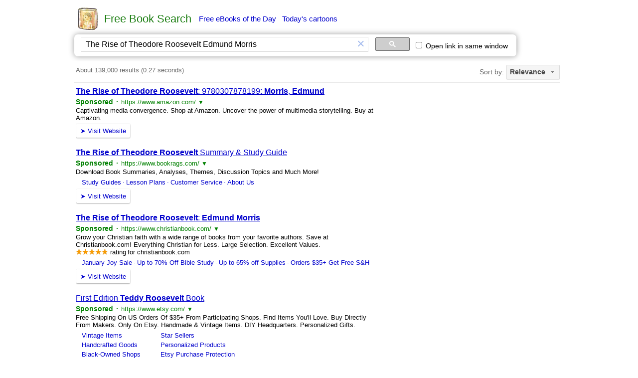

--- FILE ---
content_type: text/html; charset=UTF-8
request_url: https://syndicatedsearch.goog/cse_v2/ads?sjk=y%2FSY3MoUSmS3tWmBHGRewg%3D%3D&adsafe=low&cx=000548190155408347253%3Aqkekuumiq6c&fexp=20606%2C17301431%2C17301434%2C17301435%2C17301266%2C72717108%2C17301544&client=google-coop&q=The%20Rise%20of%20Theodore%20Roosevelt%20Edmund%20Morris&r=m&hl=en&ivt=0&type=0&oe=UTF-8&ie=UTF-8&format=p4&ad=p4&nocache=1541768618037306&num=0&output=uds_ads_only&source=gcsc&v=3&bsl=10&pac=0&u_his=2&u_tz=0&dt=1768618037307&u_w=1280&u_h=720&biw=1280&bih=720&psw=1280&psh=720&frm=0&uio=-&drt=0&jsid=csa&jsv=855242569&rurl=https%3A%2F%2Ffreebook.appzend.net%2F%3Fq%3DThe%2BRise%2Bof%2BTheodore%2BRoosevelt%2BEdmund%2BMorris
body_size: 14791
content:
<!doctype html><html lang="en"> <head> <style id="ssr-boilerplate">body{-webkit-text-size-adjust:100%; font-family:arial,sans-serif; margin:0;}.div{-webkit-box-flex:0 0; -webkit-flex-shrink:0; flex-shrink:0;max-width:100%;}.span:last-child, .div:last-child{-webkit-box-flex:1 0; -webkit-flex-shrink:1; flex-shrink:1;}.a{text-decoration:none; text-transform:none; color:inherit; display:inline-block;}.span{-webkit-box-flex:0 0; -webkit-flex-shrink:0; flex-shrink:0;display:inline-block; overflow:hidden; text-transform:none;}.img{border:none; max-width:100%; max-height:100%;}.i_{display:-ms-flexbox; display:-webkit-box; display:-webkit-flex; display:flex;-ms-flex-align:start; -webkit-box-align:start; -webkit-align-items:flex-start; align-items:flex-start;box-sizing:border-box; overflow:hidden;}.v_{-webkit-box-flex:1 0; -webkit-flex-shrink:1; flex-shrink:1;}.j_>span:last-child, .j_>div:last-child, .w_, .w_:last-child{-webkit-box-flex:0 0; -webkit-flex-shrink:0; flex-shrink:0;}.l_{-ms-overflow-style:none; scrollbar-width:none;}.l_::-webkit-scrollbar{display:none;}.s_{position:relative; display:inline-block;}.u_{position:absolute; top:0; left:0; height:100%; background-repeat:no-repeat; background-size:auto 100%;}.t_{display:block;}.r_{display:-ms-flexbox; display:-webkit-box; display:-webkit-flex; display:flex;-ms-flex-align:center; -webkit-box-align:center; -webkit-align-items:center; align-items:center;-ms-flex-pack:center; -webkit-box-pack:center; -webkit-justify-content:center; justify-content:center;}.q_{box-sizing:border-box; max-width:100%; max-height:100%; overflow:hidden;display:-ms-flexbox; display:-webkit-box; display:-webkit-flex; display:flex;-ms-flex-align:center; -webkit-box-align:center; -webkit-align-items:center; align-items:center;-ms-flex-pack:center; -webkit-box-pack:center; -webkit-justify-content:center; justify-content:center;}.n_{text-overflow:ellipsis; white-space:nowrap;}.p_{-ms-flex-negative:1; max-width: 100%;}.m_{overflow:hidden;}.o_{white-space:nowrap;}.x_{cursor:pointer;}.y_{display:none; position:absolute; z-index:1;}.k_>div:not(.y_) {display:-webkit-inline-box; display:-moz-inline-box; display:-ms-inline-flexbox; display:-webkit-inline-flex; display:inline-flex; vertical-align:middle;}.k_.topAlign>div{vertical-align:top;}.k_.centerAlign>div{vertical-align:middle;}.k_.bottomAlign>div{vertical-align:bottom;}.k_>span, .k_>a, .k_>img, .k_{display:inline; vertical-align:middle;}.si101:nth-of-type(5n+1) > .si141{border-left: #1f8a70 7px solid;}.rssAttrContainer ~ .si101:nth-of-type(5n+2) > .si141{border-left: #1f8a70 7px solid;}.si101:nth-of-type(5n+3) > .si141{border-left: #bedb39 7px solid;}.rssAttrContainer ~ .si101:nth-of-type(5n+4) > .si141{border-left: #bedb39 7px solid;}.si101:nth-of-type(5n+5) > .si141{border-left: #ffe11a 7px solid;}.rssAttrContainer ~ .si101:nth-of-type(5n+6) > .si141{border-left: #ffe11a 7px solid;}.si101:nth-of-type(5n+2) > .si141{border-left: #fd7400 7px solid;}.rssAttrContainer ~ .si101:nth-of-type(5n+3) > .si141{border-left: #fd7400 7px solid;}.si101:nth-of-type(5n+4) > .si141{border-left: #004358 7px solid;}.rssAttrContainer ~ .si101:nth-of-type(5n+5) > .si141{border-left: #004358 7px solid;}.z_{cursor:pointer;}.si130{display:inline; text-transform:inherit;}.flexAlignStart{-ms-flex-align:start; -webkit-box-align:start; -webkit-align-items:flex-start; align-items:flex-start;}.flexAlignBottom{-ms-flex-align:end; -webkit-box-align:end; -webkit-align-items:flex-end; align-items:flex-end;}.flexAlignCenter{-ms-flex-align:center; -webkit-box-align:center; -webkit-align-items:center; align-items:center;}.flexAlignStretch{-ms-flex-align:stretch; -webkit-box-align:stretch; -webkit-align-items:stretch; align-items:stretch;}.flexJustifyStart{-ms-flex-pack:start; -webkit-box-pack:start; -webkit-justify-content:flex-start; justify-content:flex-start;}.flexJustifyCenter{-ms-flex-pack:center; -webkit-box-pack:center; -webkit-justify-content:center; justify-content:center;}.flexJustifyEnd{-ms-flex-pack:end; -webkit-box-pack:end; -webkit-justify-content:flex-end; justify-content:flex-end;}</style>  <style>.si25{font-weight:700;font-size:14px;line-height:20px;color:#008000;}.si18{color:#0000CC;text-decoration:none;}.si15{line-height:19px;color:#0000CC;}.si15:hover{text-decoration:underline;}.si16{line-height:19px;padding-left:3px;padding-right:3px;color:#0000CC;}.si24{color:#008000;}.styleable-rootcontainer{background-color:#FFFFFF;font-family:arial,sans-serif,arial,sans-serif;font-size:13px;padding-bottom:6px;padding-left:4px;padding-top:6px;color:#000000;width:100%; -ms-flex-negative:1;-webkit-box-flex:1 0; -webkit-flex-shrink:1; flex-shrink:1;}.styleable-description{line-height:15px;max-width:600px;}.styleable-visurl{line-height:15px;margin-right:4px;color:#008000;}.styleable-title{font-size:16px;line-height:22px;color:#0000CC;text-decoration:underline;}.si67{font-weight:400;font-family:sans-serif,arial,sans-serif;font-size:12px;line-height:12px;padding-top:1px;color:#327c50;}.si1{color:#000000;}.si2{padding-bottom:2px;padding-right:3px;}.si11{line-height:14px;color:#666666;}.si20{line-height:12px;margin-left:12px;}.si70{padding-bottom:14px;padding-left:30px;padding-right:30px;padding-top:0px;}.si71{font-size:16px;line-height:18px;color:#0000CC;}.si71:hover{text-decoration:underline;}.si72{line-height:15px;}.si9{margin-left:12px;}.si21{border-radius:2px;font-size:13px;height:28px;max-width:300px;margin-bottom:7px;margin-left:1px;margin-right:2px;margin-top:4px;padding-left:5px;padding-right:5px;color:#0000CC;-webkit-box-shadow:0px 1px 3px rgba(0, 0, 0, 0.12),0px 1px 2px rgba(0, 0, 0, 0.24); -moz-box-shadow:0px 1px 3px rgba(0, 0, 0, 0.12),0px 1px 2px rgba(0, 0, 0, 0.24); -ms-box-shadow:0px 1px 3px rgba(0, 0, 0, 0.12),0px 1px 2px rgba(0, 0, 0, 0.24); box-shadow:0px 1px 3px rgba(0, 0, 0, 0.12),0px 1px 2px rgba(0, 0, 0, 0.24);}.si21:hover{text-decoration:underline;}.si126{font-size:13px;padding-bottom:3px;padding-left:3px;padding-right:1px;padding-top:3px;color:#0000CC;}.si22{padding-bottom:3px;padding-left:3px;padding-right:3px;padding-top:3px;}.si130{font-weight:700;}.si68{height:15px;width:15px;}.y_{font-weight:400;background-color:#ffffff;border:1px solid #dddddd;font-family:sans-serif,arial,sans-serif;font-size:12px;line-height:12px;padding-bottom:5px;padding-left:5px;padding-right:5px;padding-top:5px;color:#666666;}.adBadgeBullet{font-weight:700;padding-left:6px;padding-right:6px;}.wtaBubbleText{font-size:12px;color:#666666;}.priceExtensionChipsExpandoPriceHyphen{margin-left:5px;}.priceExtensionChipsPrice{margin-left:5px;margin-right:5px;}.srSpaceChar{width:3px;}.srLink{}.srLink:hover{text-decoration:underline;}.promotionExtensionOccasion{font-weight:700;}.promotionExtensionLink{}.promotionExtensionLink:hover{text-decoration:underline;}.si7{padding-bottom:3px;padding-left:6px;padding-right:4px;}.ctdRatingSpacer{width:3px;}.si14{margin-left:12px;margin-top:4px;}.sitelinksLeftColumn{padding-right:20px;}.sitelinksRightColumn{padding-left:20px;}.exp-sitelinks-container{padding-top:4px;}</style> <meta content="NOINDEX, NOFOLLOW" name="ROBOTS"> <meta content="telephone=no" name="format-detection"> <meta content="origin" name="referrer"> <title>Ads by Google</title>   </head> <body>  <div id="adBlock">   <div id="ssrad-master" data-csa-needs-processing="1" data-num-ads="4" class="parent_container"><div class="i_ div si135" style="-ms-flex-direction:column; -webkit-box-orient:vertical; -webkit-flex-direction:column; flex-direction:column;-ms-flex-pack:start; -webkit-box-pack:start; -webkit-justify-content:flex-start; justify-content:flex-start;-ms-flex-align:stretch; -webkit-box-align:stretch; -webkit-align-items:stretch; align-items:stretch;" data-ad-container="1"><div id="e1" class="i_ div clicktrackedAd_js styleable-rootcontainer" style="-ms-flex-direction:column; -webkit-box-orient:vertical; -webkit-flex-direction:column; flex-direction:column;"><div class="i_ div" style="-ms-flex-direction:row; -webkit-box-orient:horizontal; -webkit-flex-direction:row; flex-direction:row;-ms-flex-pack:start; -webkit-box-pack:start; -webkit-justify-content:flex-start; justify-content:flex-start;-ms-flex-align:start; -webkit-box-align:start; -webkit-align-items:flex-start; align-items:flex-start;"><a class="p_ styleable-title a" href="https://syndicatedsearch.goog/aclk?sa=L&amp;ai=DChsSEwjEj4jPx5GSAxXGLNQBHSIzN8IYACICCAEQABoCb2E&amp;co=1&amp;ase=2&amp;gclid=EAIaIQobChMIxI-Iz8eRkgMVxizUAR0iMzfCEAAYASAAEgKCqvD_BwE&amp;cid=[base64]&amp;cce=2&amp;category=acrcp_v1_33&amp;sig=AOD64_2D9KxCZeIod5CRL9FSI1dHaCVn-Q&amp;q&amp;nis=4&amp;adurl=https://www.amazon.com/Rise-Theodore-Roosevelt-Edmund-Morris/dp/0307878198?adgrpid%3D185328955904%26hvpone%3D%26hvptwo%3D%26hvadid%3D748008426930%26hvpos%3D%26hvnetw%3Ds%26hvrand%3D8175725412670671581%26hvqmt%3D%26hvdev%3Dc%26hvdvcmdl%3D%26hvlocint%3D%26hvlocphy%3D1023640%26hvtargid%3Ddsa-1595363597442%26hydadcr%3D%26mcid%3D%26hvocijid%3D8175725412670671581--%26hvexpln%3Dm-dsad%26tag%3Dgooghydr-20%26hvsb%3DMedia_d%26hvcampaign%3Ddsadesk" data-nb="0" attributionsrc="" data-set-target="1" target="_top"><span style='display:inline;text-transform:inherit;' class="si130 span">The Rise of Theodore Roosevelt</span>: 9780307878199: <span style='display:inline;text-transform:inherit;' class="si130 span">Morris</span>, <span style='display:inline;text-transform:inherit;' class="si130 span">Edmund</span></a></div><div class="i_ div" style="-ms-flex-direction:row; -webkit-box-orient:horizontal; -webkit-flex-direction:row; flex-direction:row;-ms-flex-pack:start; -webkit-box-pack:start; -webkit-justify-content:flex-start; justify-content:flex-start;-ms-flex-align:center; -webkit-box-align:center; -webkit-align-items:center; align-items:center;"><div class="i_ div si25 w_" style="-ms-flex-direction:row; -webkit-box-orient:horizontal; -webkit-flex-direction:row; flex-direction:row;"><span class="p_  span">Sponsored</span><span class="p_ adBadgeBullet span">·</span></div><a class="m_ o_ styleable-visurl a" data-lines="1" data-truncate="0" href="https://syndicatedsearch.goog/aclk?sa=L&amp;ai=DChsSEwjEj4jPx5GSAxXGLNQBHSIzN8IYACICCAEQABoCb2E&amp;co=1&amp;ase=2&amp;gclid=EAIaIQobChMIxI-Iz8eRkgMVxizUAR0iMzfCEAAYASAAEgKCqvD_BwE&amp;cid=[base64]&amp;cce=2&amp;category=acrcp_v1_33&amp;sig=AOD64_2D9KxCZeIod5CRL9FSI1dHaCVn-Q&amp;q&amp;nis=4&amp;adurl=https://www.amazon.com/Rise-Theodore-Roosevelt-Edmund-Morris/dp/0307878198?adgrpid%3D185328955904%26hvpone%3D%26hvptwo%3D%26hvadid%3D748008426930%26hvpos%3D%26hvnetw%3Ds%26hvrand%3D8175725412670671581%26hvqmt%3D%26hvdev%3Dc%26hvdvcmdl%3D%26hvlocint%3D%26hvlocphy%3D1023640%26hvtargid%3Ddsa-1595363597442%26hydadcr%3D%26mcid%3D%26hvocijid%3D8175725412670671581--%26hvexpln%3Dm-dsad%26tag%3Dgooghydr-20%26hvsb%3DMedia_d%26hvcampaign%3Ddsadesk" data-nb="1" attributionsrc="" data-set-target="1" target="_top">https://www.amazon.com/</a><div class="i_ div si67 w_" style="-ms-flex-direction:row; -webkit-box-orient:horizontal; -webkit-flex-direction:row; flex-direction:row;"><a class="p_ si24 a" data-pingback-type="wtac" href="https://adssettings.google.com/whythisad?source=afs_3p&amp;reasons=[base64]&amp;hl=en&amp;opi=122715837" data-notrack="true" data-set-target="1" target="_top">▼</a></div></div><span class="p_ styleable-description span">Captivating media convergence. Shop at Amazon. Uncover the power of 
multimedia storytelling. Buy at Amazon.</span><div class="i_ div" style="-ms-flex-direction:row; -webkit-box-orient:horizontal; -webkit-flex-direction:row; flex-direction:row;-ms-flex-pack:start; -webkit-box-pack:start; -webkit-justify-content:flex-start; justify-content:flex-start;-ms-flex-align:center; -webkit-box-align:center; -webkit-align-items:center; align-items:center;"><div class="i_ div" style="-ms-flex-direction:row; -webkit-box-orient:horizontal; -webkit-flex-direction:row; flex-direction:row;"><div class="i_ div" style="-ms-flex-direction:row; -webkit-box-orient:horizontal; -webkit-flex-direction:row; flex-direction:row;"><a href="https://syndicatedsearch.goog/aclk?sa=L&amp;ai=DChsSEwjEj4jPx5GSAxXGLNQBHSIzN8IYACICCAEQABoCb2E&amp;co=1&amp;ase=2&amp;gclid=EAIaIQobChMIxI-Iz8eRkgMVxizUAR0iMzfCEAAYASAAEgKCqvD_BwE&amp;cid=[base64]&amp;cce=2&amp;category=acrcp_v1_33&amp;sig=AOD64_2D9KxCZeIod5CRL9FSI1dHaCVn-Q&amp;q&amp;nis=4&amp;adurl=https://www.amazon.com/Rise-Theodore-Roosevelt-Edmund-Morris/dp/0307878198?adgrpid%3D185328955904%26hvpone%3D%26hvptwo%3D%26hvadid%3D748008426930%26hvpos%3D%26hvnetw%3Ds%26hvrand%3D8175725412670671581%26hvqmt%3D%26hvdev%3Dc%26hvdvcmdl%3D%26hvlocint%3D%26hvlocphy%3D1023640%26hvtargid%3Ddsa-1595363597442%26hydadcr%3D%26mcid%3D%26hvocijid%3D8175725412670671581--%26hvexpln%3Dm-dsad%26tag%3Dgooghydr-20%26hvsb%3DMedia_d%26hvcampaign%3Ddsadesk" data-nb="8" attributionsrc="" data-set-target="1" target="_top" class="i_ a si21" style="-ms-flex-direction:row; -webkit-box-orient:horizontal; -webkit-flex-direction:row; flex-direction:row;-ms-flex-pack:center; -webkit-box-pack:center; -webkit-justify-content:center; justify-content:center;-ms-flex-align:center; -webkit-box-align:center; -webkit-align-items:center; align-items:center;"><span class="p_ si126 span">➤</span><span class="p_ si22 span">Visit Website</span></a></div></div></div></div><div id="e2" class="i_ div clicktrackedAd_js styleable-rootcontainer" style="-ms-flex-direction:column; -webkit-box-orient:vertical; -webkit-flex-direction:column; flex-direction:column;"><div class="i_ div" style="-ms-flex-direction:row; -webkit-box-orient:horizontal; -webkit-flex-direction:row; flex-direction:row;-ms-flex-pack:start; -webkit-box-pack:start; -webkit-justify-content:flex-start; justify-content:flex-start;-ms-flex-align:start; -webkit-box-align:start; -webkit-align-items:flex-start; align-items:flex-start;"><a class="p_ styleable-title a" href="https://syndicatedsearch.goog/aclk?sa=L&amp;pf=1&amp;ai=DChsSEwjEj4jPx5GSAxXGLNQBHSIzN8IYACICCAEQAhoCb2E&amp;co=1&amp;ase=2&amp;gclid=EAIaIQobChMIxI-Iz8eRkgMVxizUAR0iMzfCEAAYAiAAEgIbF_D_BwE&amp;cid=[base64]&amp;cce=2&amp;category=acrcp_v1_32&amp;sig=AOD64_1Fobo8BWcgbwVxeO3BoHeM1RqTCA&amp;q&amp;nis=4&amp;adurl=https://www.bookrags.com/studyguide-the-rise-of-theodore-roosevelt/?gad_source%3D5%26gad_campaignid%3D199511292%26gclid%3DEAIaIQobChMIxI-Iz8eRkgMVxizUAR0iMzfCEAAYAiAAEgIbF_D_BwE" data-nb="0" attributionsrc="" data-set-target="1" target="_top"><span style='display:inline;text-transform:inherit;' class="si130 span">The Rise of Theodore Roosevelt</span> Summary &amp; Study Guide</a></div><div class="i_ div" style="-ms-flex-direction:row; -webkit-box-orient:horizontal; -webkit-flex-direction:row; flex-direction:row;-ms-flex-pack:start; -webkit-box-pack:start; -webkit-justify-content:flex-start; justify-content:flex-start;-ms-flex-align:center; -webkit-box-align:center; -webkit-align-items:center; align-items:center;"><div class="i_ div si25 w_" style="-ms-flex-direction:row; -webkit-box-orient:horizontal; -webkit-flex-direction:row; flex-direction:row;"><span class="p_  span">Sponsored</span><span class="p_ adBadgeBullet span">·</span></div><a class="m_ o_ styleable-visurl a" data-lines="1" data-truncate="0" href="https://syndicatedsearch.goog/aclk?sa=L&amp;pf=1&amp;ai=DChsSEwjEj4jPx5GSAxXGLNQBHSIzN8IYACICCAEQAhoCb2E&amp;co=1&amp;ase=2&amp;gclid=EAIaIQobChMIxI-Iz8eRkgMVxizUAR0iMzfCEAAYAiAAEgIbF_D_BwE&amp;cid=[base64]&amp;cce=2&amp;category=acrcp_v1_32&amp;sig=AOD64_1Fobo8BWcgbwVxeO3BoHeM1RqTCA&amp;q&amp;nis=4&amp;adurl=https://www.bookrags.com/studyguide-the-rise-of-theodore-roosevelt/?gad_source%3D5%26gad_campaignid%3D199511292%26gclid%3DEAIaIQobChMIxI-Iz8eRkgMVxizUAR0iMzfCEAAYAiAAEgIbF_D_BwE" data-nb="1" attributionsrc="" data-set-target="1" target="_top">https://www.bookrags.com/</a><div class="i_ div si67 w_" style="-ms-flex-direction:row; -webkit-box-orient:horizontal; -webkit-flex-direction:row; flex-direction:row;"><a class="p_ si24 a" data-pingback-type="wtac" href="https://adssettings.google.com/whythisad?source=afs_3p&amp;reasons=[base64]&amp;hl=en&amp;opi=122715837" data-notrack="true" data-set-target="1" target="_top">▼</a></div></div><span class="p_ styleable-description span">Download Book Summaries, Analyses, Themes, Discussion Topics and Much More!</span><div class="i_ div" style="-ms-flex-direction:column; -webkit-box-orient:vertical; -webkit-flex-direction:column; flex-direction:column;-ms-flex-pack:start; -webkit-box-pack:start; -webkit-justify-content:flex-start; justify-content:flex-start;-ms-flex-align:stretch; -webkit-box-align:stretch; -webkit-align-items:stretch; align-items:stretch;"><div class="i_ div si14" style="-ms-flex-direction:row; -webkit-box-orient:horizontal; -webkit-flex-direction:row; flex-direction:row;-ms-flex-pack:start; -webkit-box-pack:start; -webkit-justify-content:flex-start; justify-content:flex-start;-ms-flex-align:stretch; -webkit-box-align:stretch; -webkit-align-items:stretch; align-items:stretch;"><div class="i_ div" data-drop="true" style="-ms-flex-direction:row; -webkit-box-orient:horizontal; -webkit-flex-direction:row; flex-direction:row;"><a class="m_ o_ si15 a" data-lines="1" data-truncate="0" href="https://syndicatedsearch.goog/aclk?sa=L&amp;pf=1&amp;ai=DChsSEwjEj4jPx5GSAxXGLNQBHSIzN8IYACICCAEQBBoCb2E&amp;co=1&amp;ase=2&amp;gclid=EAIaIQobChMIxI-Iz8eRkgMVxizUAR0iMzfCEAAYAiABEgJnfPD_BwE&amp;cid=[base64]&amp;cce=2&amp;category=acrcp_v1_32&amp;sig=AOD64_1OYyDnnhfNbLfgIPlpg6B7J9VcPw&amp;nis=4&amp;adurl=http://www.bookrags.com/browse/studyguides?gad_source%3D5%26gad_campaignid%3D199511292%26gclid%3DEAIaIQobChMIxI-Iz8eRkgMVxizUAR0iMzfCEAAYAiABEgJnfPD_BwE" data-nb="6" attributionsrc="" data-set-target="1" target="_top">Study Guides</a></div><div class="i_ div" data-drop="true" style="-ms-flex-direction:row; -webkit-box-orient:horizontal; -webkit-flex-direction:row; flex-direction:row;"><span class="p_ si16 span">·</span><a class="m_ o_ si15 a" data-lines="1" data-truncate="1" href="https://syndicatedsearch.goog/aclk?sa=L&amp;pf=1&amp;ai=DChsSEwjEj4jPx5GSAxXGLNQBHSIzN8IYACICCAEQBxoCb2E&amp;co=1&amp;ase=2&amp;gclid=EAIaIQobChMIxI-Iz8eRkgMVxizUAR0iMzfCEAAYAiACEgJu6fD_BwE&amp;cid=[base64]&amp;cce=2&amp;category=acrcp_v1_32&amp;sig=AOD64_1KCy_swdgxxC8Z0o0pUWqxZTfmeQ&amp;nis=4&amp;adurl=http://www.bookrags.com/browse/plans/A/?page%3D1%26gad_source%3D5%26gad_campaignid%3D199511292%26gclid%3DEAIaIQobChMIxI-Iz8eRkgMVxizUAR0iMzfCEAAYAiACEgJu6fD_BwE" data-nb="6" attributionsrc="" data-set-target="1" target="_top">Lesson Plans</a></div><div class="i_ div" data-drop="true" style="-ms-flex-direction:row; -webkit-box-orient:horizontal; -webkit-flex-direction:row; flex-direction:row;"><span class="p_ si16 span">·</span><a class="m_ o_ si15 a" data-lines="1" data-truncate="1" href="https://syndicatedsearch.goog/aclk?sa=L&amp;pf=1&amp;ai=DChsSEwjEj4jPx5GSAxXGLNQBHSIzN8IYACICCAEQCBoCb2E&amp;co=1&amp;ase=2&amp;gclid=EAIaIQobChMIxI-Iz8eRkgMVxizUAR0iMzfCEAAYAiADEgJKZfD_BwE&amp;cid=[base64]&amp;cce=2&amp;category=acrcp_v1_32&amp;sig=AOD64_0afa9v2UY2Is5VxtLWA2iii0Q5hA&amp;nis=4&amp;adurl=http://support.bookrags.com/home?gad_source%3D5%26gad_campaignid%3D199511292%26gclid%3DEAIaIQobChMIxI-Iz8eRkgMVxizUAR0iMzfCEAAYAiADEgJKZfD_BwE" data-nb="6" attributionsrc="" data-set-target="1" target="_top">Customer Service</a></div><div class="i_ div" data-drop="true" style="-ms-flex-direction:row; -webkit-box-orient:horizontal; -webkit-flex-direction:row; flex-direction:row;"><span class="p_ si16 span">·</span><a class="m_ o_ si15 a" data-lines="1" data-truncate="1" href="https://syndicatedsearch.goog/aclk?sa=L&amp;pf=1&amp;ai=DChsSEwjEj4jPx5GSAxXGLNQBHSIzN8IYACICCAEQCxoCb2E&amp;co=1&amp;ase=2&amp;gclid=EAIaIQobChMIxI-Iz8eRkgMVxizUAR0iMzfCEAAYAiAEEgJBufD_BwE&amp;cid=[base64]&amp;cce=2&amp;category=acrcp_v1_32&amp;sig=AOD64_2gJgEdltWMX2EOFgytTr6emlgV6w&amp;nis=4&amp;adurl=https://support.bookrags.com/hc/en-us/articles/233215368-About-BookRags-?gad_source%3D5%26gad_campaignid%3D199511292%26gclid%3DEAIaIQobChMIxI-Iz8eRkgMVxizUAR0iMzfCEAAYAiAEEgJBufD_BwE" data-nb="6" attributionsrc="" data-set-target="1" target="_top">About Us</a></div></div></div><div class="i_ div" style="-ms-flex-direction:row; -webkit-box-orient:horizontal; -webkit-flex-direction:row; flex-direction:row;-ms-flex-pack:start; -webkit-box-pack:start; -webkit-justify-content:flex-start; justify-content:flex-start;-ms-flex-align:center; -webkit-box-align:center; -webkit-align-items:center; align-items:center;"><div class="i_ div" style="-ms-flex-direction:row; -webkit-box-orient:horizontal; -webkit-flex-direction:row; flex-direction:row;"><div class="i_ div" style="-ms-flex-direction:row; -webkit-box-orient:horizontal; -webkit-flex-direction:row; flex-direction:row;"><a href="https://syndicatedsearch.goog/aclk?sa=L&amp;pf=1&amp;ai=DChsSEwjEj4jPx5GSAxXGLNQBHSIzN8IYACICCAEQAhoCb2E&amp;co=1&amp;ase=2&amp;gclid=EAIaIQobChMIxI-Iz8eRkgMVxizUAR0iMzfCEAAYAiAAEgIbF_D_BwE&amp;cid=[base64]&amp;cce=2&amp;category=acrcp_v1_32&amp;sig=AOD64_1Fobo8BWcgbwVxeO3BoHeM1RqTCA&amp;q&amp;nis=4&amp;adurl=https://www.bookrags.com/studyguide-the-rise-of-theodore-roosevelt/?gad_source%3D5%26gad_campaignid%3D199511292%26gclid%3DEAIaIQobChMIxI-Iz8eRkgMVxizUAR0iMzfCEAAYAiAAEgIbF_D_BwE" data-nb="8" attributionsrc="" data-set-target="1" target="_top" class="i_ a si21" style="-ms-flex-direction:row; -webkit-box-orient:horizontal; -webkit-flex-direction:row; flex-direction:row;-ms-flex-pack:center; -webkit-box-pack:center; -webkit-justify-content:center; justify-content:center;-ms-flex-align:center; -webkit-box-align:center; -webkit-align-items:center; align-items:center;"><span class="p_ si126 span">➤</span><span class="p_ si22 span">Visit Website</span></a></div></div></div></div><div id="e4" class="i_ div clicktrackedAd_js styleable-rootcontainer" style="-ms-flex-direction:column; -webkit-box-orient:vertical; -webkit-flex-direction:column; flex-direction:column;"><div class="i_ div" style="-ms-flex-direction:row; -webkit-box-orient:horizontal; -webkit-flex-direction:row; flex-direction:row;-ms-flex-pack:start; -webkit-box-pack:start; -webkit-justify-content:flex-start; justify-content:flex-start;-ms-flex-align:start; -webkit-box-align:start; -webkit-align-items:flex-start; align-items:flex-start;"><a class="p_ styleable-title a" href="https://syndicatedsearch.goog/aclk?sa=L&amp;ai=DChsSEwjEj4jPx5GSAxXGLNQBHSIzN8IYACICCAEQAxoCb2E&amp;co=1&amp;ase=2&amp;gclid=EAIaIQobChMIxI-Iz8eRkgMVxizUAR0iMzfCEAAYAyAAEgLTgvD_BwE&amp;cid=[base64]&amp;cce=2&amp;category=acrcp_v1_32&amp;sig=AOD64_3BLcDyNMpH33D_-t811yQQNjsWng&amp;q&amp;nis=4&amp;adurl=https://www.christianbook.com/the-rise-of-theodore-roosevelt/edmund-morris/9780375756788/pd/756788?en%3Dgoogle%26utm_source%3Dgoogle%26kw%3D%26mt%3D%26dv%3Dc%26event%3DPPCSRC%26p%3D1229875%26utm_medium%3Dcpc%26gad_source%3D5%26gad_campaignid%3D72148932" data-nb="0" attributionsrc="" data-set-target="1" target="_top"><span style='display:inline;text-transform:inherit;' class="si130 span">The Rise of Theodore Roosevelt</span>: <span style='display:inline;text-transform:inherit;' class="si130 span">Edmund Morris</span></a></div><div class="i_ div" style="-ms-flex-direction:row; -webkit-box-orient:horizontal; -webkit-flex-direction:row; flex-direction:row;-ms-flex-pack:start; -webkit-box-pack:start; -webkit-justify-content:flex-start; justify-content:flex-start;-ms-flex-align:center; -webkit-box-align:center; -webkit-align-items:center; align-items:center;"><div class="i_ div si25 w_" style="-ms-flex-direction:row; -webkit-box-orient:horizontal; -webkit-flex-direction:row; flex-direction:row;"><span class="p_  span">Sponsored</span><span class="p_ adBadgeBullet span">·</span></div><a class="m_ o_ styleable-visurl a" data-lines="1" data-truncate="0" href="https://syndicatedsearch.goog/aclk?sa=L&amp;ai=DChsSEwjEj4jPx5GSAxXGLNQBHSIzN8IYACICCAEQAxoCb2E&amp;co=1&amp;ase=2&amp;gclid=EAIaIQobChMIxI-Iz8eRkgMVxizUAR0iMzfCEAAYAyAAEgLTgvD_BwE&amp;cid=[base64]&amp;cce=2&amp;category=acrcp_v1_32&amp;sig=AOD64_3BLcDyNMpH33D_-t811yQQNjsWng&amp;q&amp;nis=4&amp;adurl=https://www.christianbook.com/the-rise-of-theodore-roosevelt/edmund-morris/9780375756788/pd/756788?en%3Dgoogle%26utm_source%3Dgoogle%26kw%3D%26mt%3D%26dv%3Dc%26event%3DPPCSRC%26p%3D1229875%26utm_medium%3Dcpc%26gad_source%3D5%26gad_campaignid%3D72148932" data-nb="1" attributionsrc="" data-set-target="1" target="_top">https://www.christianbook.com/</a><div class="i_ div si67 w_" style="-ms-flex-direction:row; -webkit-box-orient:horizontal; -webkit-flex-direction:row; flex-direction:row;"><a class="p_ si24 a" data-pingback-type="wtac" href="https://adssettings.google.com/whythisad?source=afs_3p&amp;reasons=[base64]&amp;hl=en&amp;opi=122715837" data-notrack="true" data-set-target="1" target="_top">▼</a></div></div><span class="p_ styleable-description span">Grow your Christian faith with a wide range of books from your favorite 
authors. Save at Christianbook.com! Everything Christian for Less. Large 
Selection. Excellent Values.</span><div class="i_ div" style="-ms-flex-direction:column; -webkit-box-orient:vertical; -webkit-flex-direction:column; flex-direction:column;-ms-flex-pack:start; -webkit-box-pack:start; -webkit-justify-content:flex-start; justify-content:flex-start;-ms-flex-align:stretch; -webkit-box-align:stretch; -webkit-align-items:stretch; align-items:stretch;"><div class="i_ div si1" style="-ms-flex-direction:row; -webkit-box-orient:horizontal; -webkit-flex-direction:row; flex-direction:row;-ms-flex-pack:start; -webkit-box-pack:start; -webkit-justify-content:flex-start; justify-content:flex-start;-ms-flex-align:center; -webkit-box-align:center; -webkit-align-items:center; align-items:center;"><div class="r_ si2 div"><div class="s_ div"><img src="https://www.google.com/images/afs/sr-star-off.png" loading="lazy" class="t_ img" role="none"/><div class="u_ div" style="background-image: url(https://www.google.com/images/afs/sr-star-on.png); width: 96.00000381469727%" role="img" loading="lazy" aria-label="Rated 4.8 out of 5,"></div></div></div><div class="i_ div" style="-ms-flex-direction:row; -webkit-box-orient:horizontal; -webkit-flex-direction:row; flex-direction:row;"><div class="i_ div srLink" style="-ms-flex-direction:row; -webkit-box-orient:horizontal; -webkit-flex-direction:row; flex-direction:row;"><a class="m_ o_ si3 a" data-lines="1" data-truncate="0" href="https://www.google.com/shopping/ratings/account/metrics?q=christianbook.com&amp;c=US&amp;v=19" data-notrack="true" data-set-target="1" target="_top">rating</a></div><div class="i_ div srSpaceChar" style="-ms-flex-direction:row; -webkit-box-orient:horizontal; -webkit-flex-direction:row; flex-direction:row;"></div><span data-lines="1" data-truncate="1" class="m_ o_ si3 span">for christianbook.com</span></div></div><div class="i_ div si14" style="-ms-flex-direction:row; -webkit-box-orient:horizontal; -webkit-flex-direction:row; flex-direction:row;-ms-flex-pack:start; -webkit-box-pack:start; -webkit-justify-content:flex-start; justify-content:flex-start;-ms-flex-align:stretch; -webkit-box-align:stretch; -webkit-align-items:stretch; align-items:stretch;"><div class="i_ div" data-drop="true" style="-ms-flex-direction:row; -webkit-box-orient:horizontal; -webkit-flex-direction:row; flex-direction:row;"><a class="m_ o_ si15 a" data-lines="1" data-truncate="0" href="https://syndicatedsearch.goog/aclk?sa=L&amp;ai=DChsSEwjEj4jPx5GSAxXGLNQBHSIzN8IYACICCAEQBhoCb2E&amp;co=1&amp;ase=2&amp;gclid=EAIaIQobChMIxI-Iz8eRkgMVxizUAR0iMzfCEAAYAyABEgKZLvD_BwE&amp;cid=[base64]&amp;cce=2&amp;category=acrcp_v1_32&amp;sig=AOD64_2Bd7OXI5NbmGCLB6ub5aSvPXnwMA&amp;nis=4&amp;adurl=https://www.christianbook.com/page/promotion/parade-of-savings?utm_source%3Dgoogle%26kw%3D%26mt%3D%26dv%3Dc%26event%3DPPCSRC%26p%3D1229875%26utm_medium%3Dcpc%26gad_source%3D5%26gad_campaignid%3D72148932" data-nb="6" attributionsrc="" data-set-target="1" target="_top">January Joy Sale</a></div><div class="i_ div" data-drop="true" style="-ms-flex-direction:row; -webkit-box-orient:horizontal; -webkit-flex-direction:row; flex-direction:row;"><span class="p_ si16 span">·</span><a class="m_ o_ si15 a" data-lines="1" data-truncate="1" href="https://syndicatedsearch.goog/aclk?sa=L&amp;ai=DChsSEwjEj4jPx5GSAxXGLNQBHSIzN8IYACICCAEQCRoCb2E&amp;co=1&amp;ase=2&amp;gclid=EAIaIQobChMIxI-Iz8eRkgMVxizUAR0iMzfCEAAYAyACEgLgf_D_BwE&amp;cid=[base64]&amp;cce=2&amp;category=acrcp_v1_32&amp;sig=AOD64_2Cm_5eQv2kVQHZusoanmsQVw4hOw&amp;nis=4&amp;adurl=https://www.christianbook.com/page/promotion/bible-study-sale?utm_source%3Dgoogle%26kw%3D%26mt%3D%26dv%3Dc%26event%3DPPCSRC%26p%3D1229875%26utm_medium%3Dcpc%26gad_source%3D5%26gad_campaignid%3D72148932" data-nb="6" attributionsrc="" data-set-target="1" target="_top">Up to 70% Off Bible Study</a></div><div class="i_ div" data-drop="true" style="-ms-flex-direction:row; -webkit-box-orient:horizontal; -webkit-flex-direction:row; flex-direction:row;"><span class="p_ si16 span">·</span><a class="m_ o_ si15 a" data-lines="1" data-truncate="1" href="https://syndicatedsearch.goog/aclk?sa=L&amp;ai=DChsSEwjEj4jPx5GSAxXGLNQBHSIzN8IYACICCAEQDBoCb2E&amp;co=1&amp;ase=2&amp;gclid=EAIaIQobChMIxI-Iz8eRkgMVxizUAR0iMzfCEAAYAyADEgKp3_D_BwE&amp;cid=[base64]&amp;cce=2&amp;category=acrcp_v1_32&amp;sig=AOD64_3UugOrfrLzHtUxVlpsJyRQxoRwfg&amp;nis=4&amp;adurl=https://www.christianbook.com/page/promotion/church-supply-sale?utm_source%3Dgoogle%26kw%3D%26mt%3D%26dv%3Dc%26event%3DPPCSRC%26p%3D1229875%26utm_medium%3Dcpc%26gad_source%3D5%26gad_campaignid%3D72148932" data-nb="6" attributionsrc="" data-set-target="1" target="_top">Up to 65% off Supplies</a></div><div class="i_ div" data-drop="true" style="-ms-flex-direction:row; -webkit-box-orient:horizontal; -webkit-flex-direction:row; flex-direction:row;"><span class="p_ si16 span">·</span><a class="m_ o_ si15 a" data-lines="1" data-truncate="1" href="https://syndicatedsearch.goog/aclk?sa=L&amp;ai=DChsSEwjEj4jPx5GSAxXGLNQBHSIzN8IYACICCAEQDRoCb2E&amp;co=1&amp;ase=2&amp;gclid=EAIaIQobChMIxI-Iz8eRkgMVxizUAR0iMzfCEAAYAyAEEgJxDfD_BwE&amp;cid=[base64]&amp;cce=2&amp;category=acrcp_v1_32&amp;sig=AOD64_3HQhwZs7sFQDKwWdebh-yf0bMV-A&amp;nis=4&amp;adurl=https://www.christianbook.com/?utm_source%3Dgoogle%26kw%3D%26mt%3D%26dv%3Dc%26event%3DPPCSRC%26p%3D1229875%26utm_medium%3Dcpc%26gad_source%3D5%26gad_campaignid%3D72148932" data-nb="6" attributionsrc="" data-set-target="1" target="_top">Orders $35+ Get Free S&amp;H</a></div></div></div><div class="i_ div" style="-ms-flex-direction:row; -webkit-box-orient:horizontal; -webkit-flex-direction:row; flex-direction:row;-ms-flex-pack:start; -webkit-box-pack:start; -webkit-justify-content:flex-start; justify-content:flex-start;-ms-flex-align:center; -webkit-box-align:center; -webkit-align-items:center; align-items:center;"><div class="i_ div" style="-ms-flex-direction:row; -webkit-box-orient:horizontal; -webkit-flex-direction:row; flex-direction:row;"><div class="i_ div" style="-ms-flex-direction:row; -webkit-box-orient:horizontal; -webkit-flex-direction:row; flex-direction:row;"><a href="https://syndicatedsearch.goog/aclk?sa=L&amp;ai=DChsSEwjEj4jPx5GSAxXGLNQBHSIzN8IYACICCAEQAxoCb2E&amp;co=1&amp;ase=2&amp;gclid=EAIaIQobChMIxI-Iz8eRkgMVxizUAR0iMzfCEAAYAyAAEgLTgvD_BwE&amp;cid=[base64]&amp;cce=2&amp;category=acrcp_v1_32&amp;sig=AOD64_3BLcDyNMpH33D_-t811yQQNjsWng&amp;q&amp;nis=4&amp;adurl=https://www.christianbook.com/the-rise-of-theodore-roosevelt/edmund-morris/9780375756788/pd/756788?en%3Dgoogle%26utm_source%3Dgoogle%26kw%3D%26mt%3D%26dv%3Dc%26event%3DPPCSRC%26p%3D1229875%26utm_medium%3Dcpc%26gad_source%3D5%26gad_campaignid%3D72148932" data-nb="8" attributionsrc="" data-set-target="1" target="_top" class="i_ a si21" style="-ms-flex-direction:row; -webkit-box-orient:horizontal; -webkit-flex-direction:row; flex-direction:row;-ms-flex-pack:center; -webkit-box-pack:center; -webkit-justify-content:center; justify-content:center;-ms-flex-align:center; -webkit-box-align:center; -webkit-align-items:center; align-items:center;"><span class="p_ si126 span">➤</span><span class="p_ si22 span">Visit Website</span></a></div></div></div></div><div id="e3" class="i_ div clicktrackedAd_js styleable-rootcontainer" style="-ms-flex-direction:column; -webkit-box-orient:vertical; -webkit-flex-direction:column; flex-direction:column;"><div class="i_ div" style="-ms-flex-direction:row; -webkit-box-orient:horizontal; -webkit-flex-direction:row; flex-direction:row;-ms-flex-pack:start; -webkit-box-pack:start; -webkit-justify-content:flex-start; justify-content:flex-start;-ms-flex-align:start; -webkit-box-align:start; -webkit-align-items:flex-start; align-items:flex-start;"><a class="p_ styleable-title a" href="https://syndicatedsearch.goog/aclk?sa=L&amp;ai=DChsSEwjEj4jPx5GSAxXGLNQBHSIzN8IYACICCAEQARoCb2E&amp;co=1&amp;ase=2&amp;gclid=EAIaIQobChMIxI-Iz8eRkgMVxizUAR0iMzfCEAAYBCAAEgINP_D_BwE&amp;cid=[base64]&amp;cce=2&amp;category=acrcp_v1_33&amp;sig=AOD64_17UphDPfRa3p-3TnFHZ2hi-Gsv0A&amp;q&amp;nis=4&amp;adurl=https://www.etsy.com/market/first_edition_teddy_roosevelt_book?ref%3Dlp_queries_internal_bottom-20%26utm_source%3Dgoogle%26utm_medium%3Dcpc%26utm_campaign%3DSearch_US_DSA_GGL_ENG_General-Nonbrand_Catch-All_All%26utm_ag%3DUS_DSA-General%26utm_custom1%3D_k_%7Bgclid%7D_k_%26utm_content%3Dgo_13830723579_124027385945_745353419999_dsa-19959388920_c_%26utm_custom2%3D13830723579%26gad_source%3D5%26gad_campaignid%3D13830723579" data-nb="0" attributionsrc="" data-set-target="1" target="_top">First Edition <span style='display:inline;text-transform:inherit;' class="si130 span">Teddy Roosevelt</span> Book</a></div><div class="i_ div" style="-ms-flex-direction:row; -webkit-box-orient:horizontal; -webkit-flex-direction:row; flex-direction:row;-ms-flex-pack:start; -webkit-box-pack:start; -webkit-justify-content:flex-start; justify-content:flex-start;-ms-flex-align:center; -webkit-box-align:center; -webkit-align-items:center; align-items:center;"><div class="i_ div si25 w_" style="-ms-flex-direction:row; -webkit-box-orient:horizontal; -webkit-flex-direction:row; flex-direction:row;"><span class="p_  span">Sponsored</span><span class="p_ adBadgeBullet span">·</span></div><a class="m_ o_ styleable-visurl a" data-lines="1" data-truncate="0" href="https://syndicatedsearch.goog/aclk?sa=L&amp;ai=DChsSEwjEj4jPx5GSAxXGLNQBHSIzN8IYACICCAEQARoCb2E&amp;co=1&amp;ase=2&amp;gclid=EAIaIQobChMIxI-Iz8eRkgMVxizUAR0iMzfCEAAYBCAAEgINP_D_BwE&amp;cid=[base64]&amp;cce=2&amp;category=acrcp_v1_33&amp;sig=AOD64_17UphDPfRa3p-3TnFHZ2hi-Gsv0A&amp;q&amp;nis=4&amp;adurl=https://www.etsy.com/market/first_edition_teddy_roosevelt_book?ref%3Dlp_queries_internal_bottom-20%26utm_source%3Dgoogle%26utm_medium%3Dcpc%26utm_campaign%3DSearch_US_DSA_GGL_ENG_General-Nonbrand_Catch-All_All%26utm_ag%3DUS_DSA-General%26utm_custom1%3D_k_%7Bgclid%7D_k_%26utm_content%3Dgo_13830723579_124027385945_745353419999_dsa-19959388920_c_%26utm_custom2%3D13830723579%26gad_source%3D5%26gad_campaignid%3D13830723579" data-nb="1" attributionsrc="" data-set-target="1" target="_top">https://www.etsy.com/</a><div class="i_ div si67 w_" style="-ms-flex-direction:row; -webkit-box-orient:horizontal; -webkit-flex-direction:row; flex-direction:row;"><a class="p_ si24 a" data-pingback-type="wtac" href="https://adssettings.google.com/whythisad?source=afs_3p&amp;reasons=[base64]&amp;hl=en&amp;opi=122715837" data-notrack="true" data-set-target="1" target="_top">▼</a></div></div><span class="p_ styleable-description span">Free Shipping On US Orders Of $35+ From Participating Shops. Find Items 
You&#39;ll Love. Buy Directly From Makers. Only On Etsy. Handmade &amp; Vintage 
Items. DIY Headquarters. Personalized Gifts.</span><div class="i_ div" style="-ms-flex-direction:column; -webkit-box-orient:vertical; -webkit-flex-direction:column; flex-direction:column;-ms-flex-pack:start; -webkit-box-pack:start; -webkit-justify-content:flex-start; justify-content:flex-start;-ms-flex-align:stretch; -webkit-box-align:stretch; -webkit-align-items:stretch; align-items:stretch;"><div class="i_ div si14" style="-ms-flex-direction:row; -webkit-box-orient:horizontal; -webkit-flex-direction:row; flex-direction:row;"><div class="i_ div sitelinksTextContainer" style="-ms-flex-direction:row; -webkit-box-orient:horizontal; -webkit-flex-direction:row; flex-direction:row;-ms-flex-pack:start; -webkit-box-pack:start; -webkit-justify-content:flex-start; justify-content:flex-start;-ms-flex-align:start; -webkit-box-align:start; -webkit-align-items:flex-start; align-items:flex-start;"><div class="i_ div sitelinksLeftColumn" style="-ms-flex-direction:column; -webkit-box-orient:vertical; -webkit-flex-direction:column; flex-direction:column;-ms-flex-pack:start; -webkit-box-pack:start; -webkit-justify-content:flex-start; justify-content:flex-start;-ms-flex-align:stretch; -webkit-box-align:stretch; -webkit-align-items:stretch; align-items:stretch;"><a class="m_ n_ si15 a" data-lines="1" data-truncate="0" href="https://syndicatedsearch.goog/aclk?sa=L&amp;ai=DChsSEwjEj4jPx5GSAxXGLNQBHSIzN8IYACICCAEQBRoCb2E&amp;co=1&amp;ase=2&amp;gclid=EAIaIQobChMIxI-Iz8eRkgMVxizUAR0iMzfCEAAYBCABEgL6rPD_BwE&amp;cid=[base64]&amp;cce=2&amp;category=acrcp_v1_33&amp;sig=AOD64_2gxX6j4qr4FITLI_9ZUM55NaQaDA&amp;nis=4&amp;adurl=https://www.etsy.com/featured/vintageshops?utm_source%3Dgoogle%26utm_medium%3Dcpc%26utm_campaign%3DSearch_US_DSA_GGL_ENG_General-Nonbrand_Catch-All_All%26utm_ag%3DUS_DSA-General%26utm_custom1%3D_k_%7Bgclid%7D_k_%26utm_content%3Dgo_13830723579_124027385945_745353419999_dsa-19959388920_c_61434360431%26utm_custom2%3D13830723579%26gad_source%3D5%26gad_campaignid%3D13830723579" data-nb="6" attributionsrc="" data-set-target="1" target="_top">Vintage Items</a><a class="m_ n_ si15 a" data-lines="1" data-truncate="0" href="https://syndicatedsearch.goog/aclk?sa=L&amp;ai=DChsSEwjEj4jPx5GSAxXGLNQBHSIzN8IYACICCAEQDhoCb2E&amp;co=1&amp;ase=2&amp;gclid=EAIaIQobChMIxI-Iz8eRkgMVxizUAR0iMzfCEAAYBCADEgJ-pPD_BwE&amp;cid=[base64]&amp;cce=2&amp;category=acrcp_v1_33&amp;sig=AOD64_07txqETZlwcHiq_OtbYogER3TN1w&amp;nis=4&amp;adurl=https://www.etsy.com/search?q%3Dhandmade%26utm_source%3Dgoogle%26utm_medium%3Dcpc%26utm_campaign%3DSearch_US_DSA_GGL_ENG_General-Nonbrand_Catch-All_All%26utm_ag%3DUS_DSA-General%26utm_custom1%3D_k_%7Bgclid%7D_k_%26utm_content%3Dgo_13830723579_124027385945_745353419999_dsa-19959388920_c_61434360434%26utm_custom2%3D13830723579%26gad_source%3D5%26gad_campaignid%3D13830723579" data-nb="6" attributionsrc="" data-set-target="1" target="_top">Handcrafted Goods</a><a class="m_ n_ si15 a" data-lines="1" data-truncate="0" href="https://syndicatedsearch.goog/aclk?sa=L&amp;ai=DChsSEwjEj4jPx5GSAxXGLNQBHSIzN8IYACICCAEQEBoCb2E&amp;co=1&amp;ase=2&amp;gclid=EAIaIQobChMIxI-Iz8eRkgMVxizUAR0iMzfCEAAYBCAFEgLRwPD_BwE&amp;cid=[base64]&amp;cce=2&amp;category=acrcp_v1_33&amp;sig=AOD64_2gQFTboiFzrQnCv0WNmis31qxYtA&amp;nis=4&amp;adurl=https://www.etsy.com/featured/blackownedshops?utm_source%3Dgoogle%26utm_medium%3Dcpc%26utm_campaign%3DSearch_US_DSA_GGL_Sitelink_BOS_%26utm_ag%3DUS_DSA-General%26utm_custom1%3D_k_%7Bgclid%7D_k_%26utm_content%3Dgo_13830723579_124027385945_745353419999_dsa-19959388920_c_22096189099%26utm_custom2%3D13830723579%26gad_source%3D5%26gad_campaignid%3D13830723579" data-nb="6" attributionsrc="" data-set-target="1" target="_top">Black-Owned Shops</a></div><div class="i_ div sitelinksRightColumn" style="-ms-flex-direction:column; -webkit-box-orient:vertical; -webkit-flex-direction:column; flex-direction:column;-ms-flex-pack:start; -webkit-box-pack:start; -webkit-justify-content:flex-start; justify-content:flex-start;-ms-flex-align:stretch; -webkit-box-align:stretch; -webkit-align-items:stretch; align-items:stretch;"><a class="m_ n_ si15 a" data-lines="1" data-truncate="0" href="https://syndicatedsearch.goog/aclk?sa=L&amp;ai=DChsSEwjEj4jPx5GSAxXGLNQBHSIzN8IYACICCAEQChoCb2E&amp;co=1&amp;ase=2&amp;gclid=EAIaIQobChMIxI-Iz8eRkgMVxizUAR0iMzfCEAAYBCACEgIvtPD_BwE&amp;cid=[base64]&amp;cce=2&amp;category=acrcp_v1_33&amp;sig=AOD64_35IP5XUC1epCcztwPeJZlPqiZtkQ&amp;nis=4&amp;adurl=https://www.etsy.com/featured/etsy-top-sellers?utm_source%3Dgoogle%26utm_medium%3Dcpc%26utm_campaign%3DSearch_US_DSA_GGL_Sitelink_StarSellers_%26utm_ag%3DUS_DSA-General%26utm_custom1%3D_k_%7Bgclid%7D_k_%26utm_content%3Dgo_13830723579_124027385945_745353419999_dsa-19959388920_c_34802154263%26utm_custom2%3D13830723579%26gad_source%3D5%26gad_campaignid%3D13830723579" data-nb="6" attributionsrc="" data-set-target="1" target="_top">Star Sellers</a><a class="m_ n_ si15 a" data-lines="1" data-truncate="0" href="https://syndicatedsearch.goog/aclk?sa=L&amp;ai=DChsSEwjEj4jPx5GSAxXGLNQBHSIzN8IYACICCAEQDxoCb2E&amp;co=1&amp;ase=2&amp;gclid=EAIaIQobChMIxI-Iz8eRkgMVxizUAR0iMzfCEAAYBCAEEgLgx_D_BwE&amp;cid=[base64]&amp;cce=2&amp;category=acrcp_v1_33&amp;sig=AOD64_1PY97I3R1M555X_P55QuLfKsd5ww&amp;nis=4&amp;adurl=https://www.etsy.com/search?q%3Dpersonalized%26utm_source%3Dgoogle%26utm_medium%3Dcpc%26utm_campaign%3DSearch_US_DSA_GGL_ENG_General-Nonbrand_Catch-All_All%26utm_ag%3DUS_DSA-General%26utm_custom1%3D_k_%7Bgclid%7D_k_%26utm_content%3Dgo_13830723579_124027385945_745353419999_dsa-19959388920_c_61434360440%26utm_custom2%3D13830723579%26gad_source%3D5%26gad_campaignid%3D13830723579" data-nb="6" attributionsrc="" data-set-target="1" target="_top">Personalized Products</a><a class="m_ n_ si15 a" data-lines="1" data-truncate="0" href="https://syndicatedsearch.goog/aclk?sa=L&amp;ai=DChsSEwjEj4jPx5GSAxXGLNQBHSIzN8IYACICCAEQERoCb2E&amp;co=1&amp;ase=2&amp;gclid=EAIaIQobChMIxI-Iz8eRkgMVxizUAR0iMzfCEAAYBCAGEgL3yPD_BwE&amp;cid=[base64]&amp;cce=2&amp;category=acrcp_v1_33&amp;sig=AOD64_2a0ZbUk_h-IA517Z8G-5kUcVoM7Q&amp;nis=4&amp;adurl=https://www.etsy.com/?utm_source%3Dgoogle%26utm_medium%3Dcpc%26utm_campaign%3DSearch_US_DSA_GGL_Sitelink_DDG24_%26utm_ag%3DUS_DSA-General%26utm_custom1%3D_k_%7Bgclid%7D_k_%26utm_content%3Dgo_13830723579_124027385945_745353419999_dsa-19959388920_c_182103274253%26utm_custom2%3D13830723579%26gad_source%3D5%26gad_campaignid%3D13830723579" data-nb="6" attributionsrc="" data-set-target="1" target="_top">Etsy Purchase Protection</a></div></div></div></div><div class="i_ div" style="-ms-flex-direction:row; -webkit-box-orient:horizontal; -webkit-flex-direction:row; flex-direction:row;-ms-flex-pack:start; -webkit-box-pack:start; -webkit-justify-content:flex-start; justify-content:flex-start;-ms-flex-align:center; -webkit-box-align:center; -webkit-align-items:center; align-items:center;"><div class="i_ div" style="-ms-flex-direction:row; -webkit-box-orient:horizontal; -webkit-flex-direction:row; flex-direction:row;"><div class="i_ div" style="-ms-flex-direction:row; -webkit-box-orient:horizontal; -webkit-flex-direction:row; flex-direction:row;"><a href="https://syndicatedsearch.goog/aclk?sa=L&amp;ai=DChsSEwjEj4jPx5GSAxXGLNQBHSIzN8IYACICCAEQARoCb2E&amp;co=1&amp;ase=2&amp;gclid=EAIaIQobChMIxI-Iz8eRkgMVxizUAR0iMzfCEAAYBCAAEgINP_D_BwE&amp;cid=[base64]&amp;cce=2&amp;category=acrcp_v1_33&amp;sig=AOD64_17UphDPfRa3p-3TnFHZ2hi-Gsv0A&amp;q&amp;nis=4&amp;adurl=https://www.etsy.com/market/first_edition_teddy_roosevelt_book?ref%3Dlp_queries_internal_bottom-20%26utm_source%3Dgoogle%26utm_medium%3Dcpc%26utm_campaign%3DSearch_US_DSA_GGL_ENG_General-Nonbrand_Catch-All_All%26utm_ag%3DUS_DSA-General%26utm_custom1%3D_k_%7Bgclid%7D_k_%26utm_content%3Dgo_13830723579_124027385945_745353419999_dsa-19959388920_c_%26utm_custom2%3D13830723579%26gad_source%3D5%26gad_campaignid%3D13830723579" data-nb="8" attributionsrc="" data-set-target="1" target="_top" class="i_ a si21" style="-ms-flex-direction:row; -webkit-box-orient:horizontal; -webkit-flex-direction:row; flex-direction:row;-ms-flex-pack:center; -webkit-box-pack:center; -webkit-justify-content:center; justify-content:center;-ms-flex-align:center; -webkit-box-align:center; -webkit-align-items:center; align-items:center;"><span class="p_ si126 span">➤</span><span class="p_ si22 span">Visit Website</span></a></div></div></div></div></div></div> </div> <div id="ssrab" style="display:none;"><!--leader-content--></div> <script nonce="KfPknX-ubjF_PVdJu9oLlA">window.AFS_AD_REQUEST_RETURN_TIME_ = Date.now();window.IS_GOOGLE_AFS_IFRAME_ = true;(function(){window.ad_json={"caps":[{"n":"queryId","v":"NfhqaYShLcbZ0L4PoubckQw"},{"n":"isCse","v":"t"}],"bg":{"i":"https://www.google.com/js/bg/T94taNKSSsssP7x0w8bsq1bZfcqIXzBqd7gdxTpBf-w.js","p":"FcnHjJrQRULSNgXacXdmjjT0N8BiqRxYVxp054Fn+NXGKCFmDZK7p62rEbdlcqYCp/P4OImhkeWoelOZ2q96z4/gH40W1dEjS6KOkTx/kfjqXR5RPu5ZmOB4MI0NndvJlUrhlyE5HdEe6kqO0hFmDZoiG/hxJ5JE3LLHT/2ISeTG9Q7y1FG+hUIwE0/r1AFLtlAmcxIf7eYyOT+UAyYYQdsfSA4zry2NTTyImj8J8+FshPZDybUhazRRcQr+jfE/YA2LK31Rvmqv1qzCFb79sdaNCMiFAWq7FHgauWEylZRtFUwetsLdyhof0Pf0Sl+v7rXdAn9dpbTrnsmYvfIaJgciXSf76PzPCY7lXS0bY4r9JiWyY0H0rBtEmhVDfYTHEby05MvrfduGzkNlC8JBLzgKn/MezbZ4/xuiNTIEz5BzFByTFHTSDsfLYIzVpSSuHIcib1c9GNfXjXvUeV2i6jkEmM851b2DSvgT4cXmCtLum6Jmiaqj8Z82Fx5Vvy7xHLzEPDveqS4R3X7C6XHjBr9jNvAavf9GTnN5kW9K88B6w07Stos5ZA8qObhcAKFQoBjt6LslGR9v/1fN2h2Bx16VdB+Yd2vSQK/WNv7hIQcbyuCANcY5nhW+8ZAtV/VjZo0y17OI7Ndbs3SzVdr05IUIbjZyz0cNDRa5J8tR+QUOTlFKOGeO/yvGx/[base64]/XCn+Tn0GJ6aq3XhqhgVDuhNr2ciEvpZH0DOcuZLZHGacwBKtp0oyWaNGUcxzmiT6QOPaTp39ElPUt1mhFHOJUBZ34lnhE14stJSM3R3H+MXLE3VquXhRTCo6AHLi1hL7QoqzhDE7EHzdoDZ/Yz/+zLyh7V0XWQ4BP80TZWhlEr0PKkCcmaWP2Puv+T9YYNs+xn9O6RAIhXAeyNE8lRh3L/W5OjLRkBVQzNSA5iOTVjp+OYGB9XQ6QJ8MqudTF4VSRNGbvHKVdwwotWTOmDrU86wa9WKKoPz2NSMILiMEn+216fB+cYh9Ehh/h+cYIsxJmr3z7WsECqOaCbUkYaRZaxQ3BJkTGPVdW43RrGDOTMg7qi1lNboUYJNv/i3tIG/M1fHNheBt/vsv7U0PNhsRNuXt1gIpdI9Au4m/WgCNcRC5buHMTHGF4hcqxWf6K7bcIOSaD44UAawJDbbE64CjSqgRFh5o8asIin338kDnsn/2C4+0DvF6QVuAMa6NecbFqA72zO6xe7uayhhUVQfXEdrjWupn83VzwCrOP+kLbikJ3nQYL1rAE6ssPVZbBHA0qnzOme7ymNf6dLr6IgbJdUCXWErZesiGSZlAZI98/6yy6XE7+6pMMRDv+yePWzH9SODk4JVi45rsatOTKnFQTFxNt5ycMy3A7ENN2NEOQMYOwT4CkHD0YoW3V8Mla02b5qiwBX2YgbMhENkydCYEKj4uv0+G+m4/[base64]/HqBdKM9BrZvP7B1qZ/C0LH3WjqXc6FbqWQex6OwPxkQtY0+ZklbzOlJqBfs5Sn0ZxTGB/3FPludDHNUpZoNJYF0rxfAdAQSyaznYifKqg34cOaGH3UfAgPuzrk3x81u7uZPGyi4DCRcO8G3uf7ONeTjwMW3ATZMCaim3qTRfQjp9Gkg4qv3FLZysjd0bT45CuM6fCo9+DEMDrGT6FfIWQjHK4G8NoutFuOPZwQnFhA73sZh/Le2pSa/W7GZ0cVhXR9LKH5QjNFy3D+713811P35wlCuGcxagLx9QlmPULQxeQI3spc+occYmUzCid05E/GV0K25dlHNeXPH1HpBVj6m99QXhhVbtsoQv32lOXBNwofHwV17c1SLnXKimoYY6ZUKmGYx8joIyEbUwuxE6tkSB76fzp+0ss1DQI1VyxyXAsfzz254QJyP0nkd8FEwv5gWu9CmSWkhFTSPtRBEZSNBqdrPKbQ09BkO9uF0pQ0gdtpSzUkTb/mPzVQGWWcPKMfaBWg5OG50xvaVX0BvUcxa/+qZpA00SNwIlSq/lMh9TW1xj5V/HFRQj5INN+TDokgicNj5CnOrbun1CzTfcpSej5K2tKK6ITMnUSbgOzcH2E7PZmnI5z0zbRpa+jrwDfzJ3xqxaC6Ck2k7Z+xyFceUy1CoJhI0ahYM7Q7MyynqZj4S9V2R3TWi9yoWgnDECb/S+fOH7dXZ50S7iYrRvp0NEsgrsHVLYmYxZylMQ5bSddg/GuULaTCC4eow2fpu179iNp7+I4QKBEErP8obuJhgHL3+p4RuOTSGFfzia4le7N+cABzVMUye94LHbzA6PIFr4axXvIoaHzoxFAjrJnCuwNTINL4vymthmwIFXIf+RP09TgY5ni3j45vpTkPx/xU69V+njj39R7KhCV/7+qqGYoySVOdjn8WpSbE/ieHAAZ90aFu7dXeKT5nGqjpFUZwg5tiQMKoTUAZNZ5xfYnN7HzlAhmw21Ii9vGMosobjTH5OR/v24yBpnxjIAZJQ0RBCWBJe5iEkvn4WurqGuCyg8GyfJg1zsZVK2Hw2TsZaZckllg6VNVJWMTtY7Ys1HmiOnOilFD+85koVl7WmkcEQ3CSV7OUsF7Wqu+EHiVsGt5vGGcMEoi5l1YUnAmxQwA30WEOkUMtYmAOpZKpabK4sMlxZ1RH/YQzEBWfvPWDyUs6lJaUHRzfz4VKwcQCDuN1RNPtgK7sMHaXZtD9tvuO0VVie1+I5roO4uSIMM+KnQCc3eNsEUdR83k5bzT+UtwgU/C3+5cpdKpEA46pfoaszsspa6ntG6MnGDAq8yPgBwsEAB/U4RP1XfAOxy9gjKMSIzyII1/[base64]/yxTRykiFH9ky9ENDWIerxh2XNT7fvwgZTR4YBKCbXVd/bXRIZNXQeI+22Ykmh7NezfcH7Fr/4kmHJI5fRy4mL5GaOAQ5gG/FIdTrmZColoDGu6zP7tqNEWq3JEaJWAOUCWhdL15RZ+JygS65oiIi8okyvdbF9CQFdxQL7grlfv78fnw7m4htoJXnJTXTY55uujkp800L69euGJ3CbuXjawMDuTfHSEOSMgGM/R4Mn24qSdXN8SagLrBGyJLIhIw4NRdJMkuaZHcEP9oD/krtwnfoIwSsYNdfPneePsn3MjzV3tPEyKpph6fk8zjcFoET23uuDmn2vTTb7DqZiX0xhYs2gYRiuBHY5+4uSBAVjsT4OecNoJzrhwAfkdw2dfedWL52cKQaO/aTVq9It0j7X6QVOQk5YwTrhjbWB2v91Wlgh3YJ4A1SOVnG0Fx3mhx988BH4yTtqdd/[base64]/ZFNUXmrthLIEuRaq+A7AAMaXpfNGMOCATduB3BU30v3Iyiowfwh8Wn8aZ5qMoYzO8/wXll7oQr2SHFQs68DHEiiztsDk3g5LX5JrJFAbN/gqFA3878DuJ0Uk6Zdy1Rg1qyNhGfn/n/bSzfYMBi8kNLJxJeW1IaNLEfY907WhhMTbQy3ALCb4VD/XlhCEA8utFCXRbcPwnO/jUd8OpoWuO9MqONoBFiq/+YD7QPaW8/cs448tRZSa3MY4ExeABleLfy4S9oSs66PSK0ExNlAp0V0eP+wMVcSTQYkGmT5CAHSz4ZRwC9znMy9zxNI4QL4tM4DzHnDBjrNgzNiSqynZyNCEUykCrrcdSfpQykFQXRrRneSe6bzJ5JUTn3WhyNRNAXbq74tke5lYMF3O5KVphCWm+3aU7BBj/yNbUv0UKkJvHbb9wD8VLh6hjK6IdZkRs5JIu9rF6jJbecyGxVdy3dfoZ8IFWjIwfMR66YSMmmn7tKUjxs58DLvbNJRhP0R3UmhPX0QbpBJYGw7ur6ohPt8kSLxY14o/ARKNMDTKuFk5NyTgZXfaKxJxx5lsQPC4Wsd4I1VF/DChC/StK+dcEo1FzxtJuq+mhNrvj407V3pyPJfWmQ7P2ssgno2fMBmSbXebHGmICFOgMyN8LLWkw7CgIpxcvehtctDLvBPy2gJblGzbGTQuiplppnXiyFXvTMVw9C/UwMYksuL9nx2iiZSRpNZL5KBPnfnxj0m5m6n9N/gP4pS+lWxAXBCq0f80rgI1kcQSIad52tjtcZ/8Gcxlg4eOGR4eMvJmZJnmis0gC3WKk0lQOJoBa6b55Lno811y9Am9cpWo4hNmbI8Bym62hK78GXXoxAWRqowAhAAAZus76+btyDG0Uv9P87ND3z1g3NBSgUO3uj7IjSV/[base64]/sSiEPChYXq+rdOnBiOBDGLl0Hm9MMTZwedU3gFWWOkd6HCwvxAj86lBwKD/HXhEz1lR4NRcSa5xVZI5+nnE+YqTHrDXMFKQL7UigKYBDw5HA+KYHxD3zAKTXnAokIvVP07C638ouX/X3GVvZyYAB8fkFG6e6UNwCdEAKwmXCT58ZjacNydiX69rPbs+87yQK+RGHu4EWkKDuO9ieCXYXgyzfnGJDa58SXHLjHx7G7ERVPSnX26Iu7/S9NXhlz8EkVaOtfFhkpFhZrooUB2/[base64]/rsvM0E1nBxCgzk9K95qUpopt5vZShwlfttWr6iqdsA6qKJBXQO9e1/btJNYrXR9lxuUs2DSoQI6Vu9WeBjAve2lCrHWGiLPHs0EiTv7di2PekFCdSbrGO3dagAdhTgfM2yBdasScEUQkQt2BDp1QdcFqOes+Vq+3n97n6naV3c5XAylq93fq7Lmhg97VMbHVHiEH/v8YyOdlQbGIPccpY6/vRw/5fQleRiKtu9e2t7tnPmV2jyZBafECBZH+uKGCbBI4MobXO/bBsntwnr0+6iP5CHzHjqcMo+zwxnkZsBFDb8KNSJ2zRNovE5+XDKzrpq8Xw+fPRGTDlrUA3JY6nOe7FcZtmt4RdTLjmo/oXNqLAvGxZDoOV7YEMQQA/rJ99V1vUNHNRRPllnlqJdi61A5Cvm30JUMq31JHNldBNMIgrPhhWnZBoK7DCOc8e5Q4ORl04aOF9oDDTUEIE5YyloN3oC0X4Uz/iYJcpQ62+TyXbMEa56MPBpDmLJUJhW4RmNY+61m3PIJfEzbomGCUEh2RRbdbKxCY0znKsxrRkC+KoZNsCxLvAFDOMcWPyqRysURFjJPCHIMF9qVHYdmb6xDwfG+XYMIxHv3pBqp5BZ7TSVPx0F8GU5ijx5W9Uqjo8/5Xkyt8Pfe52DnwoHaG0tmKGpSWh97iHpdyF5BPSwlg0o6YiGEziBCzofQSj5G722s9u0IJUfXREC/uaf6ltf+YNlTgfuItVo1dgZdqaylLPt2RqNQJ/EFM32JXZ9Jip3HrzaUjIiIbxe0UAQJrMB2XszcK8PMr3ttSP5mis0BO+FgZMNxAPnSQniTVQE45VmfIr1tDvjYgkNTrSlo8tDhNVpn8dTy8GHk0eVJfQ/ONRL+XeMwfZUP6YV/ndgyD2L+Um7F1ssejJNuuxVtuM4PomNQuPKHya8aydxldncgC48rSOyQLBM9ei1XdCPNa9OgJ9dzsvDa5UhYhUqaUE1Jn2bsVH6L++DGmWMAYfucAsEWd5WZWMayU4VZK/LBtDrYIpfn3czWvfTgwMI9xmw6kp8f/w3uLQkg2jJSXsSendjv2UkhGFXEWS4OUnmdSJKGB5NkBhGcF+wdgepJ8o6BXM7zyJVm4VCDlALcRbNFgDyQidCTbzuJSf2BBz8GedCLhH+2XV+vMnvgO68lJU6myLHq/1hpwSm4p0ofvnVUNmVcV42CVUTTkw31AWMb96OeP77kfuOsDZ4v+WFaB475SKylpQ6CgnESf17AYzSZKy8qoPCTmToPetoLLR+O/me6VgSlFXYNuGNRbqd8+NcIFOQUgF09liniZ31odEELKrOqToj+C3mEdMwrsZttaKDxQg7RRsPJltdcudkktCc8PEduCm8eMvsuxN/Wzl3Ugnbfr8AMysSSXrgJDorkzn3+ciGJkJb/b8SVblCmyTcTCtlvCiyWSHv5P8QLyW+VKDgnX3MKTg4ee5cK8YVbPfckAz3/CMtrHxigjlKxqjW0ABNONXm4buJAVrm7OjusUkeEQ03kMRg2Q1KoDFNCUPA5Zs/6amqJPaikBct/fLhBjNfsuLzh/HRsxQN0aa7bnUbiG6N2BRRgpv9lynwh8ZHM71+PO9zHQj+Mp+nWcnXhdHB/nghy2rHMGpBpbb4jwqS6diu+krXXLs/VVNVutZP0ldOjnsIgmtDXjmByQf/5YxUVXTODDnUgQhhRqUU7vkAf5NCNoQBXQ8w6AH9vG6wcdUMCgHg4fxyZlLXyadSVKMrKLbiisxSR8wwFzm2lOhH5Rb2hynxFG30Ylpqf6+iYDWZolbKjvjmKI7bNYojHI+ShoxBvufiyE2/StDkrh5SSrEZg+CLL53ztURtFmASVPn4LAc4LnBVuqHn1YqjVD4WHYO5dVcyUrKm9+8uikplF5XqOqX01g44jajyN/D60+yfzXBs38wUF0W99o2jjGgG2DbBuvEBeDNeb9d4c4WxU4FnUxjhyEKdQCt6VphOfY/ZxkNoh6AVASn8xNR6+TANcqLIdqPmjLgkXAo5ChKSOd4d00c6XmOA0ts+bci4O7/rdKVf/JgNIHxFdyIrMEr70hHMga2HETMaxAp7IGvItb/Wx3WxrgB/BbOqbNq7QCQDZHvjR2q9lYwLjBn+ELskUumIVI5Xug9rQ1LwXJbCsD48QK/twwN9bbmAfXmJaCajJUGKZ1BeCbdjhiA832ouwZ6ep+bu9t4awyd4To9b83OoyNNmNQ75vZBSkRXtcQgYNagMfgp1ueStQx4K5FyLyN/lstUDnLQSsCnME66xMgGXISVzx9aI0rlPBrqLibi9Guc3UgYgSRcvhVSsAoKPjJhgX+VdoW6saLSC1cEQl8mSIPvJ6UtgPh0wO4gnz3xQwH73LA4N3I1t10X6QHrZSBrcC8O5x0YFweWEQEFyk/W64HU2m+hBIs9ZIfVEag4mGs1RUrMZcUEPYTttflP3Oiyc/5Jy6MGCzT5JZH1a+r/fChcK1Y3z2sZ7/cVzTxdVWoTiTJ6TbbJnTNFQxc83WObuWoz17d7Q2B9t/05xkJNGvwFX55oI0LfbeEI1o9S2lgyvGxvJXpN7ps8iO1fG5VvT4qZ2NXsYNqZlHKx5i7tqBlouVirHz3PVK1u6juHoZ9zLx6fuG8IooJvZsL/ZFZSnySbF5GCi+CN0YulEis4sl4+8x+OZ7N/VVrAgtPA78UzM9Y+oEOsm6P8vL5zEKNibN+K9XQUx37I9Tt6Io1q1WPtiuF9xYy81hDlXXRdARhJLUsdwv7be5VXJNl90l0vr2R3myEC+t0qfv7vYuOYB4yc2iBrzPSp6JlOFMizn3hQVkR+L+x4VMaxhHXAgiJI0/GYTrAugidh6ZvTzYqzHFT4BLwvrJdE/snJn/[base64]/A3jzbs+cva5sEa/tqT2M0Mx1gBKXI2dMwN/Ghk6MbE4KqfmCveOQ6xHT2rJiO/kg4n8KL4yFuhQVlFmQysuJzR9joLFb+G6I2AguRkDGTnXz9RwKlSWnxsBHPZxY5gljbj3GNtTtm6ZpBQcCydDXHIiYffhBRnWJuhXIEy7Bcgva1wGVQGX7YNEdBzZKKX9/AeQwrWa+1zdNFPPX52ftTboG7k4zwPo5DU4flWUCTHSyuY+EWj4h0e24SNi1VWkeJtjdakh02DS2HDbvnImGJosIFZB1OuodTkJ3Ta5jcWP5atVj7EoPAcvD0zbNtVPiy/AohRd3Zh5sJTubEbBE7GOw08jutNbJDZyau6PGeVLhNSWo7NjJ3S/S7+giUiayCWfUZBcYZ3M8AzwC0xRd5glEkxNYORS2P5AUphq8OnJHukKlW6u5FfelJj/VEaq5ot4dvCFbgYCa1Nz8jElpRtdyu4tBL+Ire+dTaygZ/C2IQrBnBELHlC6RfvCSV8x2HsAP260Q0GUGhbvPCjhLB9XYvyWmKBfdmIHrKxzCmIWOySpYNpn6PkUvNLyLeZmRNXBZ2Uq47mcODm0VqO5tpZBJDIFeaCUSrpiCGpuXtL2fQmm2rPWRpkFHdzLaRr5/oZ3ND4y65GSHxJqGxuolfZdOkty7rBSZKF5ChVJmOHp1W0kuWTg3L8Y+3roIfVcVDWZTMG+Gt2wpNdrOWKErUbPvghCfYFxMhTuDSl5C1B6DGirORoZCwhyCPDdwInbKPKry0uVp4pFekGO4RwAG1BdTuyI5DdozBfYvubyoyEx6+NrGAFVCiFki66c7U/ZvM/J214gipAVhYxdZL0c5v8c2oiTIuto9u6w/6H/0+oWmlYoLV5sAIwOawzcImER/ZI9KzGlfTtFQWpVcFc1CHF3I9gjIOMsxJ0hcCkrZ/IyzcNxIDp6Eq2dhdNyd0VXTJPEy+cm+j+3vKpL69e+q4myUApHqlDtyEauu0fzoXvu3q4/vkw7XeWN/q5lHv50FfPjAInwVgxIIigfGA4bfkQPlKCeVFQXdCNEsvbHkgWCpbgxRonxM9u+ST++hkwe6LGVqEN3mIUWhPal4dBEoGVs8rTCgao8fcN9cr1dJSjaFzlRbmZSGMTHO1BX9wCZspHmWAVTxJCnVrAB+Vz5Lb/[base64]/97Cmv9cUmJs3yUWq9yUIYJGbzxEXQW99Sa01XyeIOJnGK09NgizjwSVNLawTq52x6NvUn+K6vhTuxcdcMJ5hXwv+rSfPWGL7ELzIUfe7a7pc5S0HXWrDpJiLTzqve9u85rBFEyoyPToM6t82ATTszI2a2hUHT2XCvwx3hINQ\u003d"},"gd":{"ff":{"fd":"swap","eiell":true,"pcsbs":"44","pcsbp":"8","esb":true},"cd":{"pid":"google-coop","eawp":"partner-pub-1113541014872557","qi":"NfhqaYShLcbZ0L4PoubckQw"},"pc":{},"dc":{"d":true}}};})();</script> <script src="/adsense/search/async-ads.js?pac=0" type="text/javascript" nonce="KfPknX-ubjF_PVdJu9oLlA"></script>  </body> </html>

--- FILE ---
content_type: application/javascript
request_url: https://freebook.appzend.net/js/ajax-dynamic-list.js
body_size: 3816
content:
/* Simple AJAX Code-Kit (SACK) v1.6.1 */
/* www.twilightuniverse.com */
/* Software licenced under a modified X11 licence,
   see documentation or authors website for more details */

function sack(file) {
	this.xmlhttp = null;

	this.resetData = function() {
		this.method = "GET";
  		this.queryStringSeparator = "?";
		this.argumentSeparator = "&";
		this.URLString = "";
		this.encodeURIString = true;
  		this.execute = false;
  		this.element = null;
		this.elementObj = null;
		this.requestFile = file;
		this.vars = new Object();
		this.responseStatus = new Array(2);
  	};

	this.resetFunctions = function() {
  		this.onLoading = function() { };
  		this.onLoaded = function() { };
  		this.onInteractive = function() { };
  		this.onCompletion = function() { };
  		this.onError = function() { };
		this.onFail = function() { };
	};

	this.reset = function() {
		this.resetFunctions();
		this.resetData();
	};

	this.createAJAX = function() {
		try {
			this.xmlhttp = new ActiveXObject("Msxml2.XMLHTTP");
		} catch (e1) {
			try {
				this.xmlhttp = new ActiveXObject("Microsoft.XMLHTTP");
			} catch (e2) {
				this.xmlhttp = null;
			}
		}

		if (! this.xmlhttp) {
			if (typeof XMLHttpRequest != "undefined") {
				this.xmlhttp = new XMLHttpRequest();
			} else {
				this.failed = true;
			}
		}
	};

	this.setVar = function(name, value){
		this.vars[name] = Array(value, false);
	};

	this.encVar = function(name, value, returnvars) {
		if (true == returnvars) {
			return Array(encodeURIComponent(name), encodeURIComponent(value));
		} else {
			this.vars[encodeURIComponent(name)] = Array(encodeURIComponent(value), true);
		}
	}

	this.processURLString = function(string, encode) {
		encoded = encodeURIComponent(this.argumentSeparator);
		regexp = new RegExp(this.argumentSeparator + "|" + encoded);
		varArray = string.split(regexp);
		for (i = 0; i < varArray.length; i++){
			urlVars = varArray[i].split("=");
			if (true == encode){
				this.encVar(urlVars[0], urlVars[1]);
			} else {
				this.setVar(urlVars[0], urlVars[1]);
			}
		}
	}

	this.createURLString = function(urlstring) {
		if (this.encodeURIString && this.URLString.length) {
			this.processURLString(this.URLString, true);
		}

		if (urlstring) {
			if (this.URLString.length) {
				this.URLString += this.argumentSeparator + urlstring;
			} else {
				this.URLString = urlstring;
			}
		}

		// prevents caching of URLString
		//this.setVar("rndval", new Date().getTime());

		urlstringtemp = new Array();
		for (key in this.vars) {
			if (false == this.vars[key][1] && true == this.encodeURIString) {
				encoded = this.encVar(key, this.vars[key][0], true);
				delete this.vars[key];
				this.vars[encoded[0]] = Array(encoded[1], true);
				key = encoded[0];
			}

			urlstringtemp[urlstringtemp.length] = key + "=" + this.vars[key][0];
		}
		if (urlstring){
			this.URLString += this.argumentSeparator + urlstringtemp.join(this.argumentSeparator);
		} else {
			this.URLString += urlstringtemp.join(this.argumentSeparator);
		}
	}

	this.runResponse = function() {
		eval(this.response);
	}

	this.runAJAX = function(urlstring) {
		if (this.failed) {
			this.onFail();
		} else {
			this.createURLString(urlstring);
			if (this.element) {
				this.elementObj = document.getElementById(this.element);
			}
			if (this.xmlhttp) {
				var self = this;
				if (this.method == "GET") {
					//totalurlstring = this.requestFile + this.queryStringSeparator + this.URLString;
					totalurlstring = this.requestFile;
					this.xmlhttp.open(this.method, totalurlstring, true);
				} else {
					this.xmlhttp.open(this.method, this.requestFile, true);
					try {
						this.xmlhttp.setRequestHeader("Content-Type", "application/x-www-form-urlencoded")
					} catch (e) { }
				}

				this.xmlhttp.onreadystatechange = function() {
					switch (self.xmlhttp.readyState) {
						case 1:
							self.onLoading();
							break;
						case 2:
							self.onLoaded();
							break;
						case 3:
							self.onInteractive();
							break;
						case 4:
							self.response = self.xmlhttp.responseText;
							self.responseXML = self.xmlhttp.responseXML;
							self.responseStatus[0] = self.xmlhttp.status;
							self.responseStatus[1] = self.xmlhttp.statusText;

							if (self.execute) {
								self.runResponse();
							}

							if (self.elementObj) {
								elemNodeName = self.elementObj.nodeName;
								elemNodeName.toLowerCase();
								if (elemNodeName == "input"
								|| elemNodeName == "select"
								|| elemNodeName == "option"
								|| elemNodeName == "textarea") {
									self.elementObj.value = self.response;
								} else {
									self.elementObj.innerHTML = self.response;
								}
							}
							if (self.responseStatus[0] == "200") {
								self.onCompletion();
							} else {
								self.onError();
							}

							self.URLString = "";
							break;
					}
				};
				this.xmlhttp.send(this.URLString);
			}
		}
	};

	this.reset();
	this.createAJAX();
}


	/************************************************************************************************************
	(C) www.dhtmlgoodies.com, April 2006
	
	This is a script from www.dhtmlgoodies.com. You will find this and a lot of other scripts at our website.	
	
	Terms of use:
	You are free to use this script as long as the copyright message is kept intact. However, you may not
	redistribute, sell or repost it without our permission.
	
	Thank you!
	
	www.dhtmlgoodies.com
	Alf Magne Kalleland
	
	************************************************************************************************************/	

	var ajaxBox_offsetX = 0;
	var ajaxBox_offsetY = 0;
	var ajax_list_externalFile = 'ajaxlist.php';	// Path to external file
	var minimumLettersBeforeLookup = 1;	// Number of letters entered before a lookup is performed.
	
	var ajax_list_objects = new Array();
	var ajax_list_cachedLists = new Array();
	var ajax_list_activeInput = false;
	var ajax_list_activeItem;
	var ajax_list_optionDivFirstItem = false;
	//var ajax_list_currentLetters = new Array();
	var ajax_optionDiv = false;
	var ajax_optionDiv_iframe = false;

	var ajax_list_MSIE = false;
	var ajax_list_Safari = false;
	if(navigator.userAgent.indexOf('MSIE')>=0 && navigator.userAgent.indexOf('Opera')<0) ajax_list_MSIE=true;
	if(navigator.userAgent.indexOf('Safari')>=0) ajax_list_Safari=true;
	
	var currentListIndex = 0;
	
	function ajax_getTopPos(inputObj)
	{
		
	  var returnValue = inputObj.offsetTop;
	  while((inputObj = inputObj.offsetParent) != null){
	  	returnValue += inputObj.offsetTop;
	  }
	  return returnValue;
	}
	function ajax_list_cancelEvent()
	{
		return false;
	}
	
	function ajax_getLeftPos(inputObj)
	{
	  var returnValue = inputObj.offsetLeft;
	  while((inputObj = inputObj.offsetParent) != null)returnValue += inputObj.offsetLeft;
	  
	  return returnValue;
	}
	
	function ajax_option_setValue(e,inputObj)
	{
		if(!inputObj)inputObj=this;
		var tmpValue = inputObj.innerHTML;
		if(ajax_list_MSIE)tmpValue = inputObj.innerText;
		else tmpValue = inputObj.textContent;
		if(!tmpValue)tmpValue = inputObj.innerHTML;
		//edit
		db = tmpValue;
		ajax_list_activeInput.value = tmpValue;
		if(document.getElementById(ajax_list_activeInput.name + '_hidden'))document.getElementById(ajax_list_activeInput.name + '_hidden').value = inputObj.id; 
		ajax_options_hide();
		document.f.submit();
	}

	function ajax_option_setValue2(e,inputObj)
	{
		if(!inputObj)inputObj=this;
		var tmpValue = inputObj.innerHTML;
		if(ajax_list_MSIE)tmpValue = inputObj.innerText;else tmpValue = inputObj.textContent;
		if(!tmpValue)tmpValue = inputObj.innerHTML;
		//edit
		db = tmpValue;
		ajax_list_activeInput.value = tmpValue;
		if(document.getElementById(ajax_list_activeInput.name + '_hidden'))document.getElementById(ajax_list_activeInput.name + '_hidden').value = inputObj.id; 
	}
	
	function ajax_options_hide()
	{
		if(ajax_optionDiv)ajax_optionDiv.style.display='none';	
		if(ajax_optionDiv_iframe)ajax_optionDiv_iframe.style.display='none';
	}

	function ajax_options_rollOverActiveItem(item,fromKeyBoard)
	{
		if(ajax_list_activeItem)ajax_list_activeItem.className='optionDiv';
		item.className='optionDivSelected';
		ajax_list_activeItem = item;
		
		if(fromKeyBoard){
			if(ajax_list_activeItem.offsetTop>ajax_optionDiv.offsetHeight){
				ajax_optionDiv.scrollTop = ajax_list_activeItem.offsetTop - ajax_optionDiv.offsetHeight + ajax_list_activeItem.offsetHeight + 2 ;
			}
			if(ajax_list_activeItem.offsetTop<ajax_optionDiv.scrollTop)
			{
				ajax_optionDiv.scrollTop = 0;	
			}
		}
	}
	
	function ajax_option_list_buildList(letters,paramToExternalFile)
	{
		
		ajax_optionDiv.innerHTML = '';
		ajax_list_activeItem = false;
		if(ajax_list_cachedLists[paramToExternalFile][letters.toLowerCase()].length<=1){
			ajax_options_hide();
			return;			
		}
		
		
		
		ajax_list_optionDivFirstItem = false;
		var optionsAdded = false;
		for(var no=0;no<ajax_list_cachedLists[paramToExternalFile][letters.toLowerCase()].length;no++){
			if(ajax_list_cachedLists[paramToExternalFile][letters.toLowerCase()][no].length==0)continue;
			optionsAdded = true;
			var div = document.createElement('DIV');
			var items = ajax_list_cachedLists[paramToExternalFile][letters.toLowerCase()][no].split(/###/gi);
			
			if(ajax_list_cachedLists[paramToExternalFile][letters.toLowerCase()].length==1 && ajax_list_activeInput.value == items[0]){
				ajax_options_hide();
				return;						
			}
			
			
			div.innerHTML = items[items.length-1];
			div.id = items[0];
			div.className='optionDiv';
			div.onmouseover = function(){ ajax_options_rollOverActiveItem(this,false) }
			div.onclick = ajax_option_setValue;
			if(!ajax_list_optionDivFirstItem)ajax_list_optionDivFirstItem = div;
			ajax_optionDiv.appendChild(div);
		}	
		if(optionsAdded){
			ajax_optionDiv.style.display='block';
			if(ajax_optionDiv_iframe){
				ajax_optionDiv_iframe.style.width=(ajax_optionDiv.offsetWidth)+"px";
				ajax_optionDiv_iframe.style.height=(ajax_optionDiv.offsetHeight)+"px";
				ajax_optionDiv_iframe.style.display='';
			}
			//ajax_options_rollOverActiveItem(ajax_list_optionDivFirstItem,true);
		}
					
	}
	
	function ajax_option_list_showContent(ajaxIndex,letters,paramToExternalFile,whichIndex)
	{
		if(whichIndex!=currentListIndex)return;
		//var letters = inputObj.value;
		var content = ajax_list_objects[ajaxIndex].response;
		var elements = content.split('|');
		ajax_list_cachedLists[paramToExternalFile][letters.toLowerCase()] = elements;
		ajax_option_list_buildList(letters,paramToExternalFile);		
	}
	
	function ajax_option_resize(inputObj)
	{
		ajax_optionDiv.style.top = (ajax_getTopPos(inputObj) + inputObj.offsetHeight + ajaxBox_offsetY) + 'px';
		ajax_optionDiv.style.left = (ajax_getLeftPos(inputObj) + ajaxBox_offsetX) + 'px';
		if(ajax_optionDiv_iframe){
			ajax_optionDiv_iframe.style.left = ajax_optionDiv.style.left;
			ajax_optionDiv_iframe.style.top = ajax_optionDiv.style.top;			
		}		
		
	}
	
	function ajax_showOptions(inputObj,paramToExternalFile,keyCode)
	{
		if(keyCode==13 || keyCode==9 || keyCode==229) return;
		if(keyCode>=37 && keyCode<=40) return;
		//alert(e.keyCode);
		/*s=inputObj.value;
		if (s.indexOf("terms:")==0) {		
			ajax_options_hide();
			return;
		}*/
		
		//if(ajax_list_currentLetters[inputObj.name]==inputObj.value)return;
		if(!ajax_list_cachedLists[paramToExternalFile])ajax_list_cachedLists[paramToExternalFile] = new Array();
		//ajax_list_currentLetters[inputObj.name] = inputObj.value;
		if(!ajax_optionDiv){
			ajax_optionDiv = document.createElement('DIV');
			ajax_optionDiv.id = 'ajax_listOfOptions';	
			document.body.appendChild(ajax_optionDiv);
	        /*if (ajax_list_MSIE) ajax_optionDiv.style.width = inputObj.style.width;
	        else ajax_optionDiv.style.width = (inputObj.clientWidth+1)+'px';*/
			
			//if(ajax_list_MSIE){
				ajax_optionDiv_iframe = document.createElement('IFRAME');
				ajax_optionDiv_iframe.border='0';
				ajax_optionDiv_iframe.style.width = ajax_optionDiv.clientWidth + 'px';
				ajax_optionDiv_iframe.style.height = ajax_optionDiv.clientHeight + 'px';
				ajax_optionDiv_iframe.id = 'ajax_listOfOptions_iframe';
				
				document.body.appendChild(ajax_optionDiv_iframe);
			   ajax_optionDiv_iframe.style.width=inputObj.style.width;				
			//}
			ajax_options_hide();
			
			var allInputs = document.getElementsByTagName('INPUT');
			for(var no=0;no<allInputs.length;no++){
				if(!allInputs[no].onkeyup)allInputs[no].onfocus = ajax_options_hide;
			}			
			var allSelects = document.getElementsByTagName('SELECT');
			for(var no=0;no<allSelects.length;no++){
				allSelects[no].onfocus = ajax_options_hide;
			}

			var oldonkeydown=document.body.onkeydown;
			if(typeof oldonkeydown!='function'){
				document.body.onkeydown=ajax_option_keyNavigation;
			}else{
				document.body.onkeydown=function(){
					oldonkeydown();
				ajax_option_keyNavigation() ;}
			}
			var oldonresize=window.onresize;
			if(typeof oldonresize!='function'){
				window.onresize=function() {ajax_option_resize(inputObj); };
			}else{
				window.onresize=function(){oldonresize();
				ajax_option_resize(inputObj) ;}
			}				
		}
		
		if(inputObj.value.length<minimumLettersBeforeLookup){
			ajax_options_hide();
			return;
		}
				

		ajax_optionDiv.style.top = (ajax_getTopPos(inputObj) + inputObj.offsetHeight + ajaxBox_offsetY) + 'px';
		ajax_optionDiv.style.left = (ajax_getLeftPos(inputObj) + ajaxBox_offsetX) + 'px';
		if(ajax_optionDiv_iframe){
			ajax_optionDiv_iframe.style.left = ajax_optionDiv.style.left;
			ajax_optionDiv_iframe.style.top = ajax_optionDiv.style.top;			
		}
		
		ajax_list_activeInput = inputObj;
		ajax_optionDiv.onselectstart =  ajax_list_cancelEvent;
		currentListIndex++;
		if(ajax_list_cachedLists[paramToExternalFile][inputObj.value.toLowerCase()]){
			ajax_option_list_buildList(inputObj.value,paramToExternalFile,currentListIndex);			
		}else{
			var tmpIndex=currentListIndex/1;
			//ajax_optionDiv.innerHTML = '';
			var ajaxIndex = ajax_list_objects.length;
			ajax_list_objects[ajaxIndex] = new sack();
			var url = ajax_list_externalFile + '?' + paramToExternalFile + '=1&letters=' + inputObj.value.replace(" ","+");
			var letters = inputObj.value;
			ajax_list_objects[ajaxIndex].requestFile = url;	// Specifying which file to get
			ajax_list_objects[ajaxIndex].onCompletion = function(){ ajax_option_list_showContent(ajaxIndex,letters,paramToExternalFile,tmpIndex); };	// Specify function that will be executed after file has been found
			ajax_list_objects[ajaxIndex].runAJAX();		// Execute AJAX function		
		}
		
			
	}
	
	function ajax_option_keyNavigation(e)
	{
		if(document.all)e = event;
		
		if(!ajax_optionDiv)return;
		if(ajax_optionDiv.style.display=='none')return;
		
		function stop(){
			if(navigator.userAgent.indexOf('Firefox')>=0){
	    		if (e.preventDefault) {e.preventDefault(); e.stopPropagation();}
				else {e.returnValue = false; e.cancelBubble = true;}		
			}
		}
		if(e.keyCode==38){	// Up arrow
			stop();
			if(!ajax_list_activeItem)return;
			if(ajax_list_activeItem && !ajax_list_activeItem.previousSibling)return;
			ajax_options_rollOverActiveItem(ajax_list_activeItem.previousSibling,true);
			//edit
			ajax_option_setValue2(false,ajax_list_activeItem);			
		}
		
		if(e.keyCode==40){	// Down arrow
			stop();
			if(!ajax_list_activeItem){
				ajax_options_rollOverActiveItem(ajax_list_optionDivFirstItem,true);
			}else{
				if(!ajax_list_activeItem.nextSibling)return;
				ajax_options_rollOverActiveItem(ajax_list_activeItem.nextSibling,true);
			}
			//edit
			ajax_option_setValue2(false,ajax_list_activeItem);			
		}
		
		if(e.keyCode==13){	// Enter key or tab key, || e.keyCode==9
			/*if(ajax_list_activeItem && ajax_list_activeItem.className=='optionDivSelected')
			  ajax_option_setValue(false,ajax_list_activeItem);*/
			/*if(e.keyCode==13) {
				//edit
				if(ajax_list_activeItem && ajax_list_activeItem.className=='optionDivSelected')
				  return false;
				else
			     return true;
			} else {
				return true;
			}*/
		}
		if(e.keyCode==27){	// Escape key
			ajax_options_hide();			
		}
	}
	
	
	document.documentElement.onclick = autoHideList;
	
	function autoHideList(e)
	{
		if(document.all)e = event;
		
		if (e.target) source = e.target;
			else if (e.srcElement) source = e.srcElement;
			if (source.nodeType == 3) // defeat Safari bug
				source = source.parentNode;		
		if(source.tagName.toLowerCase()!='input' && source.tagName.toLowerCase()!='textarea')ajax_options_hide();
		
	}

--- FILE ---
content_type: application/javascript; charset=utf-8
request_url: https://cse.google.com/cse/element/v1?rsz=filtered_cse&num=10&hl=en&source=gcsc&cselibv=f71e4ed980f4c082&cx=000548190155408347253%3Aqkekuumiq6c&q=The+Rise+of+Theodore+Roosevelt+Edmund+Morris&safe=off&cse_tok=AEXjvhK90gy9-D0Ho6mPHJkTVUEm%3A1768618036900&sort=&exp=cc&callback=google.search.cse.api12474&rurl=https%3A%2F%2Ffreebook.appzend.net%2F%3Fq%3DThe%2BRise%2Bof%2BTheodore%2BRoosevelt%2BEdmund%2BMorris
body_size: 4583
content:
/*O_o*/
google.search.cse.api12474({
  "cursor": {
    "currentPageIndex": 0,
    "estimatedResultCount": "139000",
    "moreResultsUrl": "http://www.google.com/cse?oe=utf8&ie=utf8&source=uds&q=The+Rise+of+Theodore+Roosevelt+Edmund+Morris&safe=off&sort=&cx=000548190155408347253:qkekuumiq6c&start=0",
    "resultCount": "139,000",
    "searchResultTime": "0.27",
    "pages": [
      {
        "label": 1,
        "start": "0"
      },
      {
        "label": 2,
        "start": "10"
      },
      {
        "label": 3,
        "start": "20"
      },
      {
        "label": 4,
        "start": "30"
      },
      {
        "label": 5,
        "start": "40"
      },
      {
        "label": 6,
        "start": "50"
      },
      {
        "label": 7,
        "start": "60"
      },
      {
        "label": 8,
        "start": "70"
      },
      {
        "label": 9,
        "start": "80"
      },
      {
        "label": 10,
        "start": "90"
      }
    ]
  },
  "context": {
    "title": "Free Books Search",
    "total_results": "0"
  },
  "results": [
    {
      "clicktrackUrl": "https://www.google.com/url?client=internal-element-cse&cx=000548190155408347253:qkekuumiq6c&q=https://archive.org/details/riseoftheodorero00morr&sa=U&ved=2ahUKEwiuze7Ox5GSAxVoGlkFHcvOGTMQFnoECAQQAg&usg=AOvVaw0tuXhzdwElU2OjPVsd6kYo",
      "content": "Aug 26, 2010 \u003cb\u003e...\u003c/b\u003e \u003cb\u003eThe rise of Theodore Roosevelt\u003c/b\u003e &middot; Share or Embed This Item &middot; Flag this item for &middot; \u003cb\u003eThe rise of Theodore Roosevelt\u003c/b\u003e &middot; DOWNLOAD OPTIONS &middot; IN&nbsp;...",
      "contentNoFormatting": "Aug 26, 2010 ... The rise of Theodore Roosevelt · Share or Embed This Item · Flag this item for · The rise of Theodore Roosevelt · DOWNLOAD OPTIONS · IN ...",
      "title": "\u003cb\u003eThe rise of Theodore Roosevelt\u003c/b\u003e : \u003cb\u003eMorris\u003c/b\u003e, \u003cb\u003eEdmund\u003c/b\u003e : Free Download ...",
      "titleNoFormatting": "The rise of Theodore Roosevelt : Morris, Edmund : Free Download ...",
      "formattedUrl": "https://archive.org/details/\u003cb\u003eriseoftheodore\u003c/b\u003ero00morr",
      "unescapedUrl": "https://archive.org/details/riseoftheodorero00morr",
      "url": "https://archive.org/details/riseoftheodorero00morr",
      "visibleUrl": "archive.org",
      "richSnippet": {
        "cseImage": {
          "src": "https://archive.org/services/img/riseoftheodorero00morr"
        },
        "book": {
          "image": "https://archive.org/services/img/riseoftheodorero00morr",
          "identifier": "riseoftheodorero00morr",
          "keywords": "Roosevelt, Theodore, 1858-1919, Roosevelt, Theodore, 1858-1919, Roosevelt, Theodore (1858-1919), Roosevelt, Theodore, Presidents, Présidents, Présidents",
          "bookformat": "EBook/DAISY202",
          "isbn": "0698107837",
          "name": "The rise of Theodore Roosevelt",
          "publisher": "New York : Coward, McCann & Geoghegan",
          "description": "Bibliography: p. [745]-751 Includes index Continued by: Theodore Rex Prologue : New Year's Day, 1907 -- Part one : 1858-1886. The very small person -- The mind, but not the body -- The man...",
          "url": "https://archive.org/details/riseoftheodorero00morr",
          "datepublished": "1979",
          "numberofpages": "908",
          "sameas": "removed"
        },
        "interactioncounter": {
          "userinteractioncount": "1,596",
          "interactiontype": "http://schema.org/ViewAction"
        },
        "metatags": {
          "twitterSite": "@internetarchive",
          "twitterTitle": "The rise of Theodore Roosevelt : Morris, Edmund : Free Download, Borrow, and Streaming : Internet Archive",
          "baggage": "sentry-trace_id=259629d2773949ee839cfbfc39194506,sentry-sample_rate=0.001,sentry-transaction=%2Fdetails.php,sentry-public_key=94bf3037c1e245c8a927aaa4daad2dbb,sentry-environment=production,sentry-sampled=false",
          "twitterImage": "https://archive.org/services/img/riseoftheodorero00morr/full/pct:200/0/default.jpg",
          "monetization": "$ilp.uphold.com/D7BwPKMQzBiD",
          "ogTitle": "The rise of Theodore Roosevelt : Morris, Edmund : Free Download, Borrow, and Streaming : Internet Archive",
          "ogDescription": "Bibliography: p. [745]-751",
          "ogImage": "https://archive.org/services/img/riseoftheodorero00morr",
          "twitterCard": "player",
          "twitterAccountId": "18957805",
          "primaryCollection": "internetarchivebooks",
          "viewport": "width=device-width, initial-scale=1.0",
          "twitterDescription": "Bibliography: p. [745]-751",
          "abBrexperimentspanel": "Off",
          "ogUrl": "https://archive.org/details/riseoftheodorero00morr",
          "ogSiteName": "Internet Archive",
          "sentryTrace": "259629d2773949ee839cfbfc39194506-71c2a1a681ce4018-0",
          "mediatype": "texts"
        },
        "cseThumbnail": {
          "src": "https://encrypted-tbn0.gstatic.com/images?q=tbn:ANd9GcT9RLao2UryckeYCatBZ4gN6s2XfKG3adrH4_K2PUlGChrpdTrF36D5vA_H&s",
          "width": "173",
          "height": "290"
        }
      },
      "breadcrumbUrl": {
        "host": "archive.org",
        "crumbs": [
          "details",
          "riseoftheodorero00morr"
        ]
      }
    },
    {
      "clicktrackUrl": "https://www.google.com/url?client=internal-element-cse&cx=000548190155408347253:qkekuumiq6c&q=https://archive.org/details/riseoftheodorero0000morr_l4p2&sa=U&ved=2ahUKEwiuze7Ox5GSAxVoGlkFHcvOGTMQFnoECAMQAg&usg=AOvVaw0W-z8wjQekSigsCjBJwAe_",
      "content": "Apr 12, 2022 \u003cb\u003e...\u003c/b\u003e \u003cb\u003eThe rise of Theodore Roosevelt\u003c/b\u003e. xxxiv, 920 p. : 25 cm. Originally published: New York : Coward, McCann &amp; Geoghegan, c1979; this updated version first appeared&nbsp;...",
      "contentNoFormatting": "Apr 12, 2022 ... The rise of Theodore Roosevelt. xxxiv, 920 p. : 25 cm. Originally published: New York : Coward, McCann & Geoghegan, c1979; this updated version first appeared ...",
      "title": "\u003cb\u003eThe rise of Theodore Roosevelt\u003c/b\u003e : \u003cb\u003eMorris\u003c/b\u003e, \u003cb\u003eEdmund\u003c/b\u003e : Free Download ...",
      "titleNoFormatting": "The rise of Theodore Roosevelt : Morris, Edmund : Free Download ...",
      "formattedUrl": "https://archive.org/details/\u003cb\u003eriseoftheodore\u003c/b\u003ero0000morr_l4p2",
      "unescapedUrl": "https://archive.org/details/riseoftheodorero0000morr_l4p2",
      "url": "https://archive.org/details/riseoftheodorero0000morr_l4p2",
      "visibleUrl": "archive.org",
      "richSnippet": {
        "cseImage": {
          "src": "https://archive.org/services/img/riseoftheodorero0000morr_l4p2"
        },
        "book": {
          "image": "https://archive.org/services/img/riseoftheodorero0000morr_l4p2",
          "identifier": "riseoftheodorero0000morr_l4p2",
          "keywords": "Roosevelt, Theodore, 1858-1919, Presidents -- United States -- Biography, United States -- Politics and government -- 1901-1909, New York (State) -- Politics and government -- 1865-1950",
          "inlanguage": "English",
          "bookformat": "EBook/DAISY202",
          "author": "Morris, Edmund",
          "isbn": "9781400069651",
          "description": "xxxiv, 920 p. : 25 cm Originally published: New York : Coward, McCann & Geoghegan, c1979; this updated version first appeared as a trade paperback by Modern Library, 2001 Continued by: Theodore...",
          "url": "https://archive.org/details/riseoftheodorero0000morr_l4p2",
          "name": "The rise of Theodore Roosevelt",
          "publisher": "New York : Random House",
          "datepublished": "2010",
          "numberofpages": "970",
          "sameas": "removed"
        },
        "interactioncounter": {
          "userinteractioncount": "784",
          "interactiontype": "http://schema.org/ViewAction"
        },
        "metatags": {
          "twitterSite": "@internetarchive",
          "twitterTitle": "The rise of Theodore Roosevelt : Morris, Edmund : Free Download, Borrow, and Streaming : Internet Archive",
          "baggage": "sentry-trace_id=fe2890201c9e4e94af2feb9476f1bc55,sentry-sample_rate=0.001,sentry-transaction=%2Fdetails.php,sentry-public_key=94bf3037c1e245c8a927aaa4daad2dbb,sentry-environment=production,sentry-sampled=false,sentry-sample_rand=0.518623",
          "twitterImage": "https://archive.org/services/img/riseoftheodorero0000morr_l4p2/full/pct:200/0/default.jpg",
          "monetization": "$ilp.uphold.com/D7BwPKMQzBiD",
          "ogTitle": "The rise of Theodore Roosevelt : Morris, Edmund : Free Download, Borrow, and Streaming : Internet Archive",
          "ogDescription": "xxxiv, 920 p. : 25 cm",
          "ogImage": "https://archive.org/services/img/riseoftheodorero0000morr_l4p2",
          "twitterCard": "player",
          "twitterAccountId": "18957805",
          "primaryCollection": "internetarchivebooks",
          "viewport": "width=device-width, initial-scale=1.0",
          "twitterDescription": "xxxiv, 920 p. : 25 cm",
          "abBrexperimentspanel": "On",
          "ogUrl": "https://archive.org/details/riseoftheodorero0000morr_l4p2",
          "ogSiteName": "Internet Archive",
          "sentryTrace": "fe2890201c9e4e94af2feb9476f1bc55-1416aa0688ad4765-0",
          "mediatype": "texts"
        },
        "cseThumbnail": {
          "src": "https://encrypted-tbn0.gstatic.com/images?q=tbn:ANd9GcTTpSXr-BQuXfVZlke5USjJXNVva-tEYqC7LZkfhx_V7n74Ab4B0gGJLrlm&s",
          "width": "180",
          "height": "270"
        }
      },
      "breadcrumbUrl": {
        "host": "archive.org",
        "crumbs": [
          "details",
          "riseoftheodorero0000morr_l4p2"
        ]
      }
    },
    {
      "clicktrackUrl": "https://www.google.com/url?client=internal-element-cse&cx=000548190155408347253:qkekuumiq6c&q=https://archive.org/details/riseoftheodorero0000morr_q5w4&sa=U&ved=2ahUKEwiuze7Ox5GSAxVoGlkFHcvOGTMQFnoECAoQAg&usg=AOvVaw0vQ9Ci1raH5fXOpDI1CP_z",
      "content": "Oct 14, 2020 \u003cb\u003e...\u003c/b\u003e A biography of \u003cb\u003eTheodore Roosevelt\u003c/b\u003e, covering the years 1858 to 1901, before he became the youngest President of the United States.",
      "contentNoFormatting": "Oct 14, 2020 ... A biography of Theodore Roosevelt, covering the years 1858 to 1901, before he became the youngest President of the United States.",
      "title": "\u003cb\u003eThe rise of Theodore Roosevelt\u003c/b\u003e : \u003cb\u003eMorris\u003c/b\u003e, \u003cb\u003eEdmund\u003c/b\u003e : Free Download ...",
      "titleNoFormatting": "The rise of Theodore Roosevelt : Morris, Edmund : Free Download ...",
      "formattedUrl": "https://archive.org/details/\u003cb\u003eriseoftheodore\u003c/b\u003ero0000morr_q5w4",
      "unescapedUrl": "https://archive.org/details/riseoftheodorero0000morr_q5w4",
      "url": "https://archive.org/details/riseoftheodorero0000morr_q5w4",
      "visibleUrl": "archive.org",
      "richSnippet": {
        "cseImage": {
          "src": "https://archive.org/services/img/riseoftheodorero0000morr_q5w4"
        },
        "book": {
          "image": "https://archive.org/services/img/riseoftheodorero0000morr_q5w4",
          "identifier": "riseoftheodorero0000morr_q5w4",
          "keywords": "Roosevelt, Theodore, 1858-1919, Presidents -- United States -- Biography, Politics and government, Presidents, Pulitzer Prize, United States -- Politics and government -- 1901-1909, New York...",
          "bookformat": "EBook/DAISY202",
          "isbn": "034528707X",
          "name": "The rise of Theodore Roosevelt",
          "publisher": "New York : Ballantine Books",
          "description": "886 pages : 21 cm A biography of Theodore Roosevelt, covering the years 1858 to 1901, before he became the youngest President of the United States Includes bibliographical references (pages...",
          "url": "https://archive.org/details/riseoftheodorero0000morr_q5w4",
          "datepublished": "1980",
          "numberofpages": "902",
          "sameas": "removed"
        },
        "interactioncounter": {
          "userinteractioncount": "288",
          "interactiontype": "http://schema.org/ViewAction"
        },
        "metatags": {
          "twitterSite": "@internetarchive",
          "twitterTitle": "The rise of Theodore Roosevelt : Morris, Edmund : Free Download, Borrow, and Streaming : Internet Archive",
          "baggage": "sentry-trace_id=ff389af6959c4358a21175ef13445086,sentry-sample_rate=0.001,sentry-transaction=%2Fdetails.php,sentry-public_key=94bf3037c1e245c8a927aaa4daad2dbb,sentry-environment=production,sentry-sampled=false",
          "twitterImage": "https://archive.org/services/img/riseoftheodorero0000morr_q5w4/full/pct:200/0/default.jpg",
          "monetization": "$ilp.uphold.com/D7BwPKMQzBiD",
          "ogTitle": "The rise of Theodore Roosevelt : Morris, Edmund : Free Download, Borrow, and Streaming : Internet Archive",
          "ogDescription": "886 pages : 21 cm",
          "ogImage": "https://archive.org/services/img/riseoftheodorero0000morr_q5w4",
          "twitterCard": "player",
          "twitterAccountId": "18957805",
          "primaryCollection": "internetarchivebooks",
          "viewport": "width=device-width, initial-scale=1.0",
          "twitterDescription": "886 pages : 21 cm",
          "abBrexperimentspanel": "Off",
          "ogUrl": "https://archive.org/details/riseoftheodorero0000morr_q5w4",
          "ogSiteName": "Internet Archive",
          "sentryTrace": "ff389af6959c4358a21175ef13445086-8d82461a4f0a4045-0",
          "mediatype": "texts"
        },
        "cseThumbnail": {
          "src": "https://encrypted-tbn0.gstatic.com/images?q=tbn:ANd9GcT4IwVoguLGUBxkUnEx5vTDorcvHdlX5I5ED0vsvItVEu0hW8J0lK7rgJZU&s",
          "width": "172",
          "height": "293"
        }
      },
      "breadcrumbUrl": {
        "host": "archive.org",
        "crumbs": [
          "details",
          "riseoftheodorero0000morr_q5w4"
        ]
      }
    },
    {
      "clicktrackUrl": "https://www.google.com/url?client=internal-element-cse&cx=000548190155408347253:qkekuumiq6c&q=https://openlibrary.org/books/OL27169454M/The_rise_of_Theodore_Roosevelt&sa=U&ved=2ahUKEwiuze7Ox5GSAxVoGlkFHcvOGTMQFnoECAIQAg&usg=AOvVaw3eFwb_U_5nXfQbpTOwsnm1",
      "content": "Jul 18, 2019 \u003cb\u003e...\u003c/b\u003e A biography of \u003cb\u003eTheodore Roosevelt\u003c/b\u003e, covering the years from his birth in 1858 to 1901 when, with the death of President McKinley, he became the&nbsp;...",
      "contentNoFormatting": "Jul 18, 2019 ... A biography of Theodore Roosevelt, covering the years from his birth in 1858 to 1901 when, with the death of President McKinley, he became the ...",
      "title": "\u003cb\u003eThe rise of Theodore Roosevelt\u003c/b\u003e by \u003cb\u003eEdmund Morris\u003c/b\u003e | Open Library",
      "titleNoFormatting": "The rise of Theodore Roosevelt by Edmund Morris | Open Library",
      "formattedUrl": "https://openlibrary.org/books/.../\u003cb\u003eThe_rise_of_Theodore\u003c/b\u003e_\u003cb\u003eRoosevelt\u003c/b\u003e",
      "unescapedUrl": "https://openlibrary.org/books/OL27169454M/The_rise_of_Theodore_Roosevelt",
      "url": "https://openlibrary.org/books/OL27169454M/The_rise_of_Theodore_Roosevelt",
      "visibleUrl": "openlibrary.org",
      "richSnippet": {
        "cseImage": {
          "src": "https://covers.openlibrary.org/b/id/12724325-L.jpg"
        },
        "book": {
          "image": "https://covers.openlibrary.org/b/id/12724325-M.jpg",
          "inlanguage": "English",
          "exampleofwork": "https://openlibrary.org/works/OL19989339W",
          "author": "Edmund Morris",
          "isbn": "1400069653",
          "name": "The rise of Theodore Roosevelt",
          "publisher": "Random House",
          "datepublished": "2010",
          "numberofpages": "920"
        },
        "metatags": {
          "creator": "OpenLibrary.org",
          "copyright": "Original content copyright; 2007-2015",
          "author": "OpenLibrary.org",
          "ogTitle": "The rise of Theodore Roosevelt by Edmund Morris | Open Library",
          "worstrating": "1",
          "distribution": "Global",
          "ogDescription": "The rise of Theodore Roosevelt by Edmund Morris, 2010, Random House edition,  in English - Random House 2010 hardcover ed.",
          "ogImage": "https://covers.openlibrary.org/b/id/12724325-L.jpg",
          "bestrating": "5",
          "ogType": "books.book",
          "formatDetection": "telephone=no",
          "viewport": "width=device-width, initial-scale=1.0",
          "themeColor": "#e2dcc5",
          "msvalidate01": "8BEBECBEF537077737975A49D55B857D",
          "ogUrl": "https://openlibrary.org/books/OL27169454M/The_rise_of_Theodore_Roosevelt",
          "ogSiteName": "Open Library"
        },
        "cseThumbnail": {
          "src": "https://encrypted-tbn0.gstatic.com/images?q=tbn:ANd9GcQf-W7uZOyl3g35_eeBpJBIuSHl2KAkjfHfIOZfRJJUAIm8trX667J-JN4&s",
          "width": "183",
          "height": "275"
        }
      },
      "breadcrumbUrl": {
        "host": "openlibrary.org",
        "crumbs": [
          "books",
          "The_rise_of_Theodore_Roosevelt"
        ]
      }
    },
    {
      "clicktrackUrl": "https://www.google.com/url?client=internal-element-cse&cx=000548190155408347253:qkekuumiq6c&q=https://openlibrary.org/books/OL21279483M/The_rise_of_Theodore_Roosevelt&sa=U&ved=2ahUKEwiuze7Ox5GSAxVoGlkFHcvOGTMQFnoECAgQAQ&usg=AOvVaw1ScQKS_lNv5oe6l8Q0EZl0",
      "content": "A biography of \u003cb\u003eTheodore Roosevelt\u003c/b\u003e, covering the years 1858 to 1901, before he became the youngest President of the United States. ... When you buy books using&nbsp;...",
      "contentNoFormatting": "A biography of Theodore Roosevelt, covering the years 1858 to 1901, before he became the youngest President of the United States. ... When you buy books using ...",
      "title": "\u003cb\u003eThe rise of Theodore Roosevelt\u003c/b\u003e by \u003cb\u003eEdmund Morris\u003c/b\u003e | Open Library",
      "titleNoFormatting": "The rise of Theodore Roosevelt by Edmund Morris | Open Library",
      "formattedUrl": "https://openlibrary.org/books/.../\u003cb\u003eThe_rise_of_Theodore\u003c/b\u003e_\u003cb\u003eRoosevelt\u003c/b\u003e",
      "unescapedUrl": "https://openlibrary.org/books/OL21279483M/The_rise_of_Theodore_Roosevelt",
      "url": "https://openlibrary.org/books/OL21279483M/The_rise_of_Theodore_Roosevelt",
      "visibleUrl": "openlibrary.org",
      "richSnippet": {
        "cseImage": {
          "src": "https://covers.openlibrary.org/b/id/7266418-L.jpg"
        },
        "hreviewaggregate": {
          "votes": "5"
        },
        "book": {
          "image": "https://covers.openlibrary.org/b/id/7266418-M.jpg",
          "inlanguage": "English",
          "exampleofwork": "https://openlibrary.org/works/OL1962001W",
          "author": "Edmund Morris",
          "isbn": "0698107837",
          "name": "The rise of Theodore Roosevelt",
          "publisher": "Coward, McCann & Geoghegan",
          "datepublished": "1979",
          "numberofpages": "886"
        },
        "metatags": {
          "creator": "OpenLibrary.org",
          "copyright": "Original content copyright; 2007-2015",
          "author": "OpenLibrary.org",
          "ogTitle": "The rise of Theodore Roosevelt by Edmund Morris | Open Library",
          "worstrating": "1",
          "distribution": "Global",
          "ogDescription": "The rise of Theodore Roosevelt by Edmund Morris, 1979, Coward, McCann & Geoghegan edition,  in English",
          "ogImage": "https://covers.openlibrary.org/b/id/7266418-L.jpg",
          "bestrating": "5",
          "ogType": "books.book",
          "formatDetection": "telephone=no",
          "viewport": "width=device-width, initial-scale=1.0",
          "themeColor": "#e2dcc5",
          "msvalidate01": "8BEBECBEF537077737975A49D55B857D",
          "ogUrl": "https://openlibrary.org/books/OL21279483M/The_rise_of_Theodore_Roosevelt",
          "ogSiteName": "Open Library"
        },
        "cseThumbnail": {
          "src": "https://encrypted-tbn0.gstatic.com/images?q=tbn:ANd9GcQdYiUhV7K3MpDSr0nPLn9v0L1D7U-cKtnNcR8H3VrFzSS_zWQeq7r1tVCh&s",
          "width": "194",
          "height": "259"
        },
        "aggregaterating": [
          {
            "ratingvalue": "4.80",
            "ratingcount": "5"
          },
          {
            "ratingvalue": "4.80",
            "ratingcount": "5"
          },
          {
            "ratingvalue": "4.80",
            "ratingcount": "5"
          }
        ]
      },
      "breadcrumbUrl": {
        "host": "openlibrary.org",
        "crumbs": [
          "books",
          "The_rise_of_Theodore_Roosevelt"
        ]
      }
    },
    {
      "clicktrackUrl": "https://www.google.com/url?client=internal-element-cse&cx=000548190155408347253:qkekuumiq6c&q=https://openlibrary.org/books/OL3945800M/The_rise_of_Theodore_Roosevelt&sa=U&ved=2ahUKEwiuze7Ox5GSAxVoGlkFHcvOGTMQFnoECAYQAQ&usg=AOvVaw0aFwtcoHll1WuFu_w6vucD",
      "content": "Biography of \u003cb\u003eTheodore Roosevelt\u003c/b\u003e, 26th President of the United States, detailing his life from birth (1858) to his ascendancy to the Presidency (1901).",
      "contentNoFormatting": "Biography of Theodore Roosevelt, 26th President of the United States, detailing his life from birth (1858) to his ascendancy to the Presidency (1901).",
      "title": "\u003cb\u003eThe rise of Theodore Roosevelt\u003c/b\u003e by \u003cb\u003eEdmund Morris\u003c/b\u003e | Open Library",
      "titleNoFormatting": "The rise of Theodore Roosevelt by Edmund Morris | Open Library",
      "formattedUrl": "https://openlibrary.org/books/.../\u003cb\u003eThe_rise_of_Theodore\u003c/b\u003e_\u003cb\u003eRoosevelt\u003c/b\u003e",
      "unescapedUrl": "https://openlibrary.org/books/OL3945800M/The_rise_of_Theodore_Roosevelt",
      "url": "https://openlibrary.org/books/OL3945800M/The_rise_of_Theodore_Roosevelt",
      "visibleUrl": "openlibrary.org",
      "richSnippet": {
        "cseImage": {
          "src": "https://covers.openlibrary.org/b/id/230304-L.jpg"
        },
        "hreviewaggregate": {
          "votes": "5"
        },
        "book": {
          "image": "https://covers.openlibrary.org/b/id/230304-M.jpg",
          "inlanguage": "English",
          "exampleofwork": "https://openlibrary.org/works/OL1962001W",
          "author": "Edmund Morris",
          "isbn": "0375756787",
          "name": "The rise of Theodore Roosevelt",
          "publisher": "Modern Library",
          "datepublished": "2001",
          "numberofpages": "920"
        },
        "metatags": {
          "creator": "OpenLibrary.org",
          "copyright": "Original content copyright; 2007-2015",
          "author": "OpenLibrary.org",
          "ogTitle": "The rise of Theodore Roosevelt by Edmund Morris | Open Library",
          "worstrating": "1",
          "distribution": "Global",
          "ogDescription": "The rise of Theodore Roosevelt by Edmund Morris, 2001, Modern Library edition,  in English - Modern Library pbk. ed.",
          "ogImage": "https://covers.openlibrary.org/b/id/230304-L.jpg",
          "bestrating": "5",
          "ogType": "books.book",
          "formatDetection": "telephone=no",
          "viewport": "width=device-width, initial-scale=1.0",
          "themeColor": "#e2dcc5",
          "msvalidate01": "8BEBECBEF537077737975A49D55B857D",
          "ogUrl": "https://openlibrary.org/books/OL3945800M/The_rise_of_Theodore_Roosevelt",
          "ogSiteName": "Open Library"
        },
        "cseThumbnail": {
          "src": "https://encrypted-tbn0.gstatic.com/images?q=tbn:ANd9GcQXu6QTbCLJsHWpfBjbJ0visUnPcFBgfdnB3JD5bzPCsj8u3oysiVDrflCY&s",
          "width": "178",
          "height": "283"
        },
        "aggregaterating": [
          {
            "ratingvalue": "4.80",
            "ratingcount": "5"
          },
          {
            "ratingvalue": "4.80",
            "ratingcount": "5"
          },
          {
            "ratingvalue": "4.80",
            "ratingcount": "5"
          }
        ]
      },
      "breadcrumbUrl": {
        "host": "openlibrary.org",
        "crumbs": [
          "books",
          "The_rise_of_Theodore_Roosevelt"
        ]
      }
    },
    {
      "clicktrackUrl": "https://www.google.com/url?client=internal-element-cse&cx=000548190155408347253:qkekuumiq6c&q=https://archive.org/details/riseoftheodorero0000unse&sa=U&ved=2ahUKEwiuze7Ox5GSAxVoGlkFHcvOGTMQFnoECAUQAg&usg=AOvVaw0VwVg_LGHlbOSvy21cFunM",
      "content": "Aug 29, 2020 \u003cb\u003e...\u003c/b\u003e 1.7G. pages. Access-restricted-item: true. Addeddate: 2020-09-04 20:07:20. Associated-names: \u003cb\u003eMorris\u003c/b\u003e, \u003cb\u003eEdmund\u003c/b\u003e; Gardner, Grover. Boxid: IA1919322.",
      "contentNoFormatting": "Aug 29, 2020 ... 1.7G. pages. Access-restricted-item: true. Addeddate: 2020-09-04 20:07:20. Associated-names: Morris, Edmund; Gardner, Grover. Boxid: IA1919322.",
      "title": "\u003cb\u003eThe Rise of Theodore Roosevelt\u003c/b\u003e Library Edition : Free Download ...",
      "titleNoFormatting": "The Rise of Theodore Roosevelt Library Edition : Free Download ...",
      "formattedUrl": "https://archive.org/details/\u003cb\u003eriseoftheodore\u003c/b\u003ero0000unse",
      "unescapedUrl": "https://archive.org/details/riseoftheodorero0000unse",
      "url": "https://archive.org/details/riseoftheodorero0000unse",
      "visibleUrl": "archive.org",
      "richSnippet": {
        "cseImage": {
          "src": "https://archive.org/services/img/riseoftheodorero0000unse"
        },
        "interactioncounter": {
          "userinteractioncount": "332",
          "interactiontype": "http://schema.org/BorrowAction"
        },
        "metatags": {
          "twitterSite": "@internetarchive",
          "twitterTitle": "The Rise of Theodore Roosevelt Library Edition : Free Download, Borrow, and Streaming : Internet Archive",
          "baggage": "sentry-trace_id=78b56179a6094825a9283468f433b906,sentry-sample_rate=0.001,sentry-transaction=%2Fdetails.php,sentry-public_key=94bf3037c1e245c8a927aaa4daad2dbb,sentry-environment=production,sentry-sampled=false",
          "twitterImage": "https://archive.org/services/img/riseoftheodorero0000unse/full/pct:200/0/default.jpg",
          "monetization": "$ilp.uphold.com/D7BwPKMQzBiD",
          "ogTitle": "The Rise of Theodore Roosevelt Library Edition : Free Download, Borrow, and Streaming : Internet Archive",
          "ogDescription": "pages",
          "ogImage": "https://archive.org/services/img/riseoftheodorero0000unse",
          "twitterCard": "player",
          "twitterAccountId": "18957805",
          "primaryCollection": "internetarchivebooks",
          "viewport": "width=device-width, initial-scale=1.0",
          "twitterDescription": "pages",
          "abBrexperimentspanel": "On",
          "ogUrl": "https://archive.org/details/riseoftheodorero0000unse",
          "ogSiteName": "Internet Archive",
          "sentryTrace": "78b56179a6094825a9283468f433b906-cabdbe86425c436e-0",
          "mediatype": "texts"
        },
        "textdigitaldocument": {
          "image": "https://archive.org/services/img/riseoftheodorero0000unse",
          "identifier": "riseoftheodorero0000unse",
          "isbn": "9781441787859",
          "name": "The Rise of Theodore Roosevelt Library Edition",
          "publisher": "Blackstone Audio Inc",
          "description": "pages",
          "url": "https://archive.org/details/riseoftheodorero0000unse",
          "datepublished": "2011"
        },
        "cseThumbnail": {
          "src": "https://encrypted-tbn0.gstatic.com/images?q=tbn:ANd9GcQ7saQqe22QTBdNG9O7VeEwT63jhJ26HumZ9x50-A4ltbgc7-KY2jvmvus&s",
          "width": "180",
          "height": "268"
        }
      },
      "breadcrumbUrl": {
        "host": "archive.org",
        "crumbs": [
          "details",
          "riseoftheodorero0000unse"
        ]
      }
    },
    {
      "clicktrackUrl": "https://www.google.com/url?client=internal-element-cse&cx=000548190155408347253:qkekuumiq6c&q=https://openlibrary.org/books/OL24333229M/The_Rise_of_Theodore_Roosevelt&sa=U&ved=2ahUKEwiuze7Ox5GSAxVoGlkFHcvOGTMQFnoECAcQAQ&usg=AOvVaw10s_wB6LmeabrFakiy1l2N",
      "content": "When you buy books using these links the Internet Archive may earn a small commission. Previews available in: English. Subjects. Politics and government,&nbsp;...",
      "contentNoFormatting": "When you buy books using these links the Internet Archive may earn a small commission. Previews available in: English. Subjects. Politics and government, ...",
      "title": "\u003cb\u003eThe Rise of Theodore Roosevelt\u003c/b\u003e by \u003cb\u003eEdmund Morris\u003c/b\u003e | Open Library",
      "titleNoFormatting": "The Rise of Theodore Roosevelt by Edmund Morris | Open Library",
      "formattedUrl": "https://openlibrary.org/books/.../\u003cb\u003eThe_Rise_of_Theodore\u003c/b\u003e_\u003cb\u003eRoosevelt\u003c/b\u003e",
      "unescapedUrl": "https://openlibrary.org/books/OL24333229M/The_Rise_of_Theodore_Roosevelt",
      "url": "https://openlibrary.org/books/OL24333229M/The_Rise_of_Theodore_Roosevelt",
      "visibleUrl": "openlibrary.org",
      "richSnippet": {
        "cseImage": {
          "src": "https://covers.openlibrary.org/b/id/6460117-L.jpg"
        },
        "hreviewaggregate": {
          "votes": "5"
        },
        "book": {
          "image": "https://covers.openlibrary.org/b/id/6460117-M.jpg",
          "inlanguage": "English",
          "exampleofwork": "https://openlibrary.org/works/OL1962001W",
          "author": "Edmund Morris",
          "isbn": "9780375756788",
          "name": "The Rise of Theodore Roosevelt",
          "publisher": "Modern Library Paperbacks",
          "datepublished": "2001",
          "numberofpages": "920"
        },
        "metatags": {
          "creator": "OpenLibrary.org",
          "copyright": "Original content copyright; 2007-2015",
          "author": "OpenLibrary.org",
          "ogTitle": "The Rise of Theodore Roosevelt by Edmund Morris | Open Library",
          "worstrating": "1",
          "distribution": "Global",
          "ogDescription": "The rise of Theodore Roosevelt by Edmund Morris, 2001, Modern Library Paperbacks edition, Paperback in English",
          "ogImage": "https://covers.openlibrary.org/b/id/6460117-L.jpg",
          "bestrating": "5",
          "ogType": "books.book",
          "formatDetection": "telephone=no",
          "viewport": "width=device-width, initial-scale=1.0",
          "themeColor": "#e2dcc5",
          "msvalidate01": "8BEBECBEF537077737975A49D55B857D",
          "ogUrl": "https://openlibrary.org/books/OL24333229M/The_Rise_of_Theodore_Roosevelt",
          "ogSiteName": "Open Library"
        },
        "aggregaterating": [
          {
            "ratingvalue": "4.80",
            "ratingcount": "5"
          },
          {
            "ratingvalue": "4.80",
            "ratingcount": "5"
          },
          {
            "ratingvalue": "4.80",
            "ratingcount": "5"
          }
        ]
      },
      "breadcrumbUrl": {
        "host": "openlibrary.org",
        "crumbs": [
          "books",
          "The_Rise_of_Theodore_Roosevelt"
        ]
      }
    },
    {
      "clicktrackUrl": "https://www.google.com/url?client=internal-element-cse&cx=000548190155408347253:qkekuumiq6c&q=https://archive.org/details/riseoftheodorero0000morr&sa=U&ved=2ahUKEwiuze7Ox5GSAxVoGlkFHcvOGTMQFnoECAEQAg&usg=AOvVaw1TWKbT7GYue7FcgWzljvMM",
      "content": "Feb 4, 2020 \u003cb\u003e...\u003c/b\u003e \u003cb\u003eThe rise of Theodore Roosevelt\u003c/b\u003e. 886 p. : 24 cm. Bibliography: p. [745]-751. Includes index. Continued by: Theodore Rex.",
      "contentNoFormatting": "Feb 4, 2020 ... The rise of Theodore Roosevelt. 886 p. : 24 cm. Bibliography: p. [745]-751. Includes index. Continued by: Theodore Rex.",
      "title": "\u003cb\u003eThe rise of Theodore Roosevelt\u003c/b\u003e : \u003cb\u003eMorris\u003c/b\u003e, \u003cb\u003eEdmund\u003c/b\u003e : Free Download ...",
      "titleNoFormatting": "The rise of Theodore Roosevelt : Morris, Edmund : Free Download ...",
      "formattedUrl": "https://archive.org/details/\u003cb\u003eriseoftheodore\u003c/b\u003ero0000morr",
      "unescapedUrl": "https://archive.org/details/riseoftheodorero0000morr",
      "url": "https://archive.org/details/riseoftheodorero0000morr",
      "visibleUrl": "archive.org",
      "richSnippet": {
        "cseImage": {
          "src": "https://archive.org/services/img/riseoftheodorero0000morr"
        },
        "book": {
          "image": "https://archive.org/services/img/riseoftheodorero0000morr",
          "identifier": "riseoftheodorero0000morr",
          "keywords": "Roosevelt, Theodore, 1858-1919, Presidents -- United States -- Biography, United States -- Politics and government -- 1901-1909, New York (State) -- Politics and government -- 1865-1950",
          "bookformat": "EBook/DAISY202",
          "isbn": "0698107837",
          "name": "The rise of Theodore Roosevelt",
          "publisher": "New York : Coward, McCann & Geoghegan",
          "description": "886 p. : 24 cm Bibliography: p. [745]-751 Includes index Continued by: Theodore Rex",
          "url": "https://archive.org/details/riseoftheodorero0000morr",
          "datepublished": "1979",
          "numberofpages": "906",
          "sameas": "removed"
        },
        "interactioncounter": {
          "userinteractioncount": "578",
          "interactiontype": "http://schema.org/ViewAction"
        },
        "metatags": {
          "twitterSite": "@internetarchive",
          "twitterTitle": "The rise of Theodore Roosevelt : Morris, Edmund : Free Download, Borrow, and Streaming : Internet Archive",
          "baggage": "sentry-trace_id=4e62c31f48a34af786ef688ce2bb8357,sentry-sample_rate=0.001,sentry-transaction=%2Fdetails.php,sentry-public_key=94bf3037c1e245c8a927aaa4daad2dbb,sentry-environment=production,sentry-sampled=false",
          "twitterImage": "https://archive.org/services/img/riseoftheodorero0000morr/full/pct:200/0/default.jpg",
          "monetization": "$ilp.uphold.com/D7BwPKMQzBiD",
          "ogTitle": "The rise of Theodore Roosevelt : Morris, Edmund : Free Download, Borrow, and Streaming : Internet Archive",
          "ogDescription": "886 p. : 24 cm",
          "ogImage": "https://archive.org/services/img/riseoftheodorero0000morr",
          "twitterCard": "player",
          "twitterAccountId": "18957805",
          "primaryCollection": "marygrovecollege",
          "viewport": "width=device-width, initial-scale=1.0",
          "twitterDescription": "886 p. : 24 cm",
          "abBrexperimentspanel": "On",
          "ogUrl": "https://archive.org/details/riseoftheodorero0000morr",
          "ogSiteName": "Internet Archive",
          "sentryTrace": "4e62c31f48a34af786ef688ce2bb8357-c60cd1cd4c9e4792-0",
          "mediatype": "texts"
        },
        "cseThumbnail": {
          "src": "https://encrypted-tbn0.gstatic.com/images?q=tbn:ANd9GcTGgDYtNIIkruN3iGZXTZKlwllqmbWBXSTzMAavwrlf29hSNyvHO97qETQ&s",
          "width": "176",
          "height": "286"
        }
      },
      "breadcrumbUrl": {
        "host": "archive.org",
        "crumbs": [
          "details",
          "riseoftheodorero0000morr"
        ]
      }
    },
    {
      "clicktrackUrl": "https://www.google.com/url?client=internal-element-cse&cx=000548190155408347253:qkekuumiq6c&q=https://www.gutenberg.org/ebooks/4252.epub.noimages&sa=U&ved=2ahUKEwiuze7Ox5GSAxVoGlkFHcvOGTMQFnoECAkQAQ&usg=AOvVaw3uYHZjxE8QJxHUNSpUU3OY",
      "content": "... \u003cb\u003eEdmund\u003c/b\u003e Lester Pearson. Release date: July 1, 2003 [eBook #4252] Most ... \u003cb\u003eto rise\u003c/b\u003e in politics, who wish to hold high office in the state or national&nbsp;...",
      "contentNoFormatting": "... Edmund Lester Pearson. Release date: July 1, 2003 [eBook #4252] Most ... to rise in politics, who wish to hold high office in the state or national ...",
      "title": "\u003cb\u003eTheodore Roosevelt\u003c/b\u003e",
      "titleNoFormatting": "Theodore Roosevelt",
      "formattedUrl": "https://www.gutenberg.org/ebooks/4252.epub.noimages",
      "unescapedUrl": "https://www.gutenberg.org/ebooks/4252.epub.noimages",
      "url": "https://www.gutenberg.org/ebooks/4252.epub.noimages",
      "visibleUrl": "www.gutenberg.org",
      "breadcrumbUrl": {
        "host": "www.gutenberg.org",
        "crumbs": [
          "ebooks",
          "4252.epub.noimages"
        ]
      },
      "fileFormat": "application/epub+zip"
    }
  ],
  "findMoreOnGoogle": {
    "url": "https://www.google.com/search?client=ms-google-coop&q=The+Rise+of+Theodore+Roosevelt+Edmund+Morris&cx=000548190155408347253:qkekuumiq6c"
  }
});